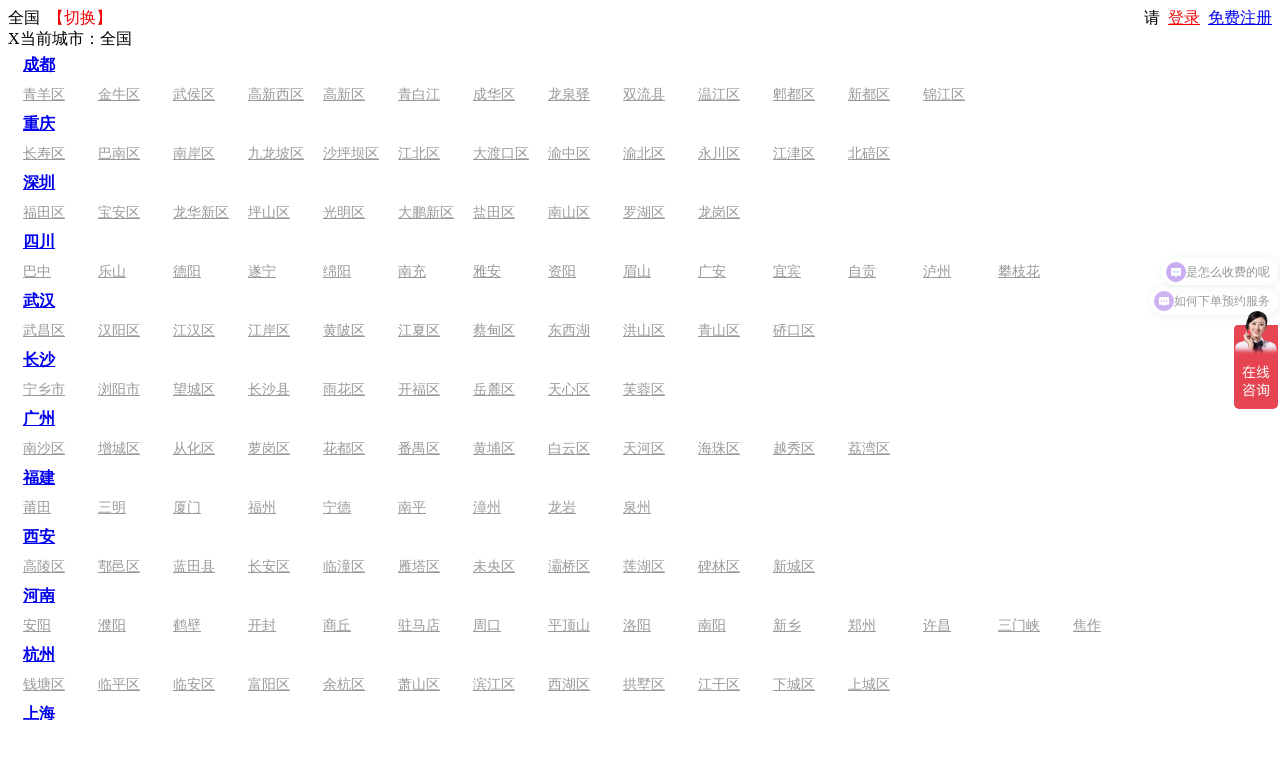

--- FILE ---
content_type: text/html; charset=utf-8
request_url: http://www.91exiu.com/wendas_show-101379.html
body_size: 28242
content:

<!DOCTYPE html PUBLIC "-//W3C//DTD XHTML 1.0 Transitional//EN" "http://www.w3.org/TR/xhtml1/DTD/xhtml1-transitional.dtd">
<html xmlns="http://www.w3.org/1999/xhtml">
<head>
<meta http-equiv="Content-Type" content="text/html; charset=utf-8" />
<title>南京玄关装修有哪几种类型_旧房翻新装修公司 - 久益一修官网</title>
<meta name="Keywords" content="南京玄关装修有哪几种类型" />
<meta name="Description" content="欢迎查看南京玄关装修有哪几种类型，您可以在线咨询南京玄关装修有哪几种类型，装修师傅上门报价；电话咨询南京玄关装修有哪几种类型，装修公司签约施工；熟悉南京玄关装修有哪几种类型，维修装修工艺流程；熟知南京玄关装修有哪几种类型，维修装修现场施工图片；久益一修是一家全国连锁模式，实体保障，专业的房屋维修装修公司。" />
<link rel="shortcut icon" href="favicon.ico" />
<script src="themes/default/xinjs/jquery-1.8.1.min.js"></script>
<script type="text/javascript">
    // borwserRedirect
    (function browserRedirect(){
      var sUserAgent = navigator.userAgent.toLowerCase();
      var bIsIpad = sUserAgent.match(/ipad/i) == 'ipad';
      var bIsIphone = sUserAgent.match(/iphone os/i) == 'iphone os';
      var bIsMidp = sUserAgent.match(/midp/i) == 'midp';
      var bIsUc7 = sUserAgent.match(/rv:1.2.3.4/i) == 'rv:1.2.3.4';
      var bIsUc = sUserAgent.match(/ucweb/i) == 'web';
      var bIsCE = sUserAgent.match(/windows ce/i) == 'windows ce';
      var bIsWM = sUserAgent.match(/windows mobile/i) == 'windows mobile';
      var bIsAndroid = sUserAgent.match(/android/i) == 'android';
      if(bIsIpad || bIsIphone || bIsMidp || bIsUc7 || bIsUc || bIsCE || bIsWM || bIsAndroid ){
        window.location.href = 'http://m.91exiu.com/wenda_show-101379.html';
      }
    })();
 </script>
<link type="text/css" href="themes/default/xincss/wenda_xq.css" rel="stylesheet"/>
<script type="text/javascript">window.pageConfig = {compatible: true}; </script>
<meta name="viewport" content="width=device-width,minimum-scale=1.0,maximum-scale=1.0,user-scalable=no"/>
<meta http-equiv="Cache-Control" content="no-siteapp" />
<meta http-equiv="Cache-Control" content="no-transform" />
<meta http-equiv="X-UA-Compatible" content="chrome=1" />
<meta name="format-detection" content="telephone=no">
<meta name="applicable-device" content="pc,mobile">
<meta name="MobileOptimized" content="width"/>
<meta name="HandheldFriendly" content="true"/></head>
<body>
<script language="javascript"> 
<!--
/*屏蔽所有的js错误*/
function killerrors() { 
return true; 
} 
window.onerror = killerrors; 
//-->
</script>
<script type="text/javascript" src="themes/default/images/misc/lib/js/2012/base-2011.js"></script>
<link type="text/css" href="themes/default/xincss/index.css" rel="stylesheet"/>
<div style="display:none;">
</div>
<script language="javascript"> 
<!--
/*屏蔽所有的js错误*/
function killerrors() { 
return true; 
} 
window.onerror = killerrors; 
//-->
</script>
<link rel="stylesheet" type="text/css" href="themes/default/images/misc/lib/skin/2012/base.css" media="all" />
<link rel="stylesheet" type="text/css" href="themes/default/xincss/headers.css"  />
<link type="text/css" href="themes/default/xincss/index.css" rel="stylesheet"/>
<script type="text/javascript">
var process_request = "正在处理您的请求...";
</script>
<link type="text/css" href="themes/default/yixiucss/style.css" rel="stylesheet"/>
<link type="text/css" href="themes/default/xincss/index2018.css" rel="stylesheet"/>
 <script type="text/javascript">
function setContentTab(name, curr, n) {
    for (i = 1; i <= n; i++) {
        var menu = document.getElementById(name + i);
        var cont = document.getElementById("con_" + name + "_" + i);
        menu.className = i == curr ? "up" : "";
        if (i == curr) {
            cont.style.display = "block";
        } else {
            cont.style.display = "none";
        }
    }
}
</script>
<div  class="i_top">
  <script type="text/javascript" src="js/transport1.js"></script><script type="text/javascript" src="js/utils.js"></script><script type="text/javascript" src="js/common.min.js?0705"></script>  <font id="ECS_MEMBERZONE">
  
 <div class="i_top_n"><span id="ctname">全国</span>&nbsp;&nbsp;<span style="color:#F00006" class="ct_nav">【切换】</span><span style="float:right;">请&nbsp;&nbsp;<a href="user.php" style="color:#F00006" target="_blank">登录</a>&nbsp;&nbsp;<a href="user.php?act=register" target="_blank">免费注册</a></span></div>
 
 
 <div class="ct_link">
<div class="ct_show"><span id="closect" class="f_r" title="关闭窗口">X</span><span class="f_l">当前城市：全国</span></div>	
  <style>
  .zx_shang {margin:5px 0px 0px 15px; clear:both;}
  
    .zx_shang a{font-family:"Microsoft YaHei"; font-size:16px; font-weight:bold;}
  
  
		.zx_xias {float:left;}
		.zx_xias a{font-family:"Microsoft YaHei"; font-size:14px; color:#999 !important; width:60px; margin:5px 0px 10px 15px; float:left;}
		
		</style>
 
           
      <div class="zx_shang" >   <a href="http://www.91exiu.com/index123-1">成都</a></div>
                
              
                            
 
           
      <div class="zx_shang" >   <a href="http://www.91exiu.com/index-1"></a></div>
                
              
                     <div class="zx_xias"> <a href="http://www.91exiu.com/index133-2">青羊区</a></div>
                    <div class="zx_xias"> <a href="http://www.91exiu.com/index238-2">金牛区</a></div>
                    <div class="zx_xias"> <a href="http://www.91exiu.com/index124-2">武侯区</a></div>
                    <div class="zx_xias"> <a href="http://www.91exiu.com/index552-2">高新西区</a></div>
                    <div class="zx_xias"> <a href="http://www.91exiu.com/index529-2">高新区</a></div>
                    <div class="zx_xias"> <a href="http://www.91exiu.com/index463-2">青白江</a></div>
                    <div class="zx_xias"> <a href="http://www.91exiu.com/index246-2">成华区</a></div>
                    <div class="zx_xias"> <a href="http://www.91exiu.com/index243-2">龙泉驿</a></div>
                    <div class="zx_xias"> <a href="http://www.91exiu.com/index242-2">双流县</a></div>
                    <div class="zx_xias"> <a href="http://www.91exiu.com/index241-2">温江区</a></div>
                    <div class="zx_xias"> <a href="http://www.91exiu.com/index240-2">郫都区</a></div>
                    <div class="zx_xias"> <a href="http://www.91exiu.com/index239-2">新都区</a></div>
                    <div class="zx_xias"> <a href="http://www.91exiu.com/index126-2">锦江区</a></div>
                           
 
           
      <div class="zx_shang" >   <a href="http://www.91exiu.com/index127-1">重庆</a></div>
                
              
                            
 
           
      <div class="zx_shang" >   <a href="http://www.91exiu.com/index-1"></a></div>
                
              
                     <div class="zx_xias"> <a href="http://www.91exiu.com/index481-2">长寿区</a></div>
                    <div class="zx_xias"> <a href="http://www.91exiu.com/index166-2">巴南区</a></div>
                    <div class="zx_xias"> <a href="http://www.91exiu.com/index164-2">南岸区</a></div>
                    <div class="zx_xias"> <a href="http://www.91exiu.com/index163-2">九龙坡区</a></div>
                    <div class="zx_xias"> <a href="http://www.91exiu.com/index162-2">沙坪坝区</a></div>
                    <div class="zx_xias"> <a href="http://www.91exiu.com/index161-2">江北区</a></div>
                    <div class="zx_xias"> <a href="http://www.91exiu.com/index160-2">大渡口区</a></div>
                    <div class="zx_xias"> <a href="http://www.91exiu.com/index129-2">渝中区</a></div>
                    <div class="zx_xias"> <a href="http://www.91exiu.com/index128-2">渝北区</a></div>
                    <div class="zx_xias"> <a href="http://www.91exiu.com/index735-2">永川区</a></div>
                    <div class="zx_xias"> <a href="http://www.91exiu.com/index734-2">江津区</a></div>
                    <div class="zx_xias"> <a href="http://www.91exiu.com/index165-2">北碚区</a></div>
                           
 
           
      <div class="zx_shang" >   <a href="http://www.91exiu.com/index130-1">深圳</a></div>
                
              
                            
 
           
      <div class="zx_shang" >   <a href="http://www.91exiu.com/index-1"></a></div>
                
              
                     <div class="zx_xias"> <a href="http://www.91exiu.com/index131-2">福田区</a></div>
                    <div class="zx_xias"> <a href="http://www.91exiu.com/index189-2">宝安区</a></div>
                    <div class="zx_xias"> <a href="http://www.91exiu.com/index557-2">龙华新区</a></div>
                    <div class="zx_xias"> <a href="http://www.91exiu.com/index556-2">坪山区</a></div>
                    <div class="zx_xias"> <a href="http://www.91exiu.com/index555-2">光明区</a></div>
                    <div class="zx_xias"> <a href="http://www.91exiu.com/index554-2">大鹏新区</a></div>
                    <div class="zx_xias"> <a href="http://www.91exiu.com/index190-2">盐田区</a></div>
                    <div class="zx_xias"> <a href="http://www.91exiu.com/index188-2">南山区</a></div>
                    <div class="zx_xias"> <a href="http://www.91exiu.com/index187-2">罗湖区</a></div>
                    <div class="zx_xias"> <a href="http://www.91exiu.com/index132-2">龙岗区</a></div>
                           
 
           
      <div class="zx_shang" >   <a href="http://www.91exiu.com/index134-1">四川</a></div>
                
              
                            
 
           
      <div class="zx_shang" >   <a href="http://www.91exiu.com/index-1"></a></div>
                
              
                     <div class="zx_xias"> <a href="http://www.91exiu.com/index732-2">巴中</a></div>
                    <div class="zx_xias"> <a href="http://www.91exiu.com/index656-2">乐山</a></div>
                    <div class="zx_xias"> <a href="http://www.91exiu.com/index655-2">德阳</a></div>
                    <div class="zx_xias"> <a href="http://www.91exiu.com/index654-2">遂宁</a></div>
                    <div class="zx_xias"> <a href="http://www.91exiu.com/index653-2">绵阳</a></div>
                    <div class="zx_xias"> <a href="http://www.91exiu.com/index408-2">南充</a></div>
                    <div class="zx_xias"> <a href="http://www.91exiu.com/index406-2">雅安</a></div>
                    <div class="zx_xias"> <a href="http://www.91exiu.com/index404-2">资阳</a></div>
                    <div class="zx_xias"> <a href="http://www.91exiu.com/index403-2">眉山</a></div>
                    <div class="zx_xias"> <a href="http://www.91exiu.com/index401-2">广安</a></div>
                    <div class="zx_xias"> <a href="http://www.91exiu.com/index400-2">宜宾</a></div>
                    <div class="zx_xias"> <a href="http://www.91exiu.com/index193-2">自贡</a></div>
                    <div class="zx_xias"> <a href="http://www.91exiu.com/index192-2">泸州</a></div>
                    <div class="zx_xias"> <a href="http://www.91exiu.com/index140-2">攀枝花</a></div>
                           
 
           
      <div class="zx_shang" >   <a href="http://www.91exiu.com/index135-1">武汉</a></div>
                
              
                            
 
           
      <div class="zx_shang" >   <a href="http://www.91exiu.com/index-1"></a></div>
                
              
                     <div class="zx_xias"> <a href="http://www.91exiu.com/index289-2">武昌区</a></div>
                    <div class="zx_xias"> <a href="http://www.91exiu.com/index288-2">汉阳区</a></div>
                    <div class="zx_xias"> <a href="http://www.91exiu.com/index286-2">江汉区</a></div>
                    <div class="zx_xias"> <a href="http://www.91exiu.com/index285-2">江岸区</a></div>
                    <div class="zx_xias"> <a href="http://www.91exiu.com/index295-2">黄陂区</a></div>
                    <div class="zx_xias"> <a href="http://www.91exiu.com/index294-2">江夏区</a></div>
                    <div class="zx_xias"> <a href="http://www.91exiu.com/index293-2">蔡甸区</a></div>
                    <div class="zx_xias"> <a href="http://www.91exiu.com/index292-2">东西湖</a></div>
                    <div class="zx_xias"> <a href="http://www.91exiu.com/index291-2">洪山区</a></div>
                    <div class="zx_xias"> <a href="http://www.91exiu.com/index290-2">青山区</a></div>
                    <div class="zx_xias"> <a href="http://www.91exiu.com/index287-2">硚口区</a></div>
                           
 
           
      <div class="zx_shang" >   <a href="http://www.91exiu.com/index136-1">长沙</a></div>
                
              
                            
 
           
      <div class="zx_shang" >   <a href="http://www.91exiu.com/index-1"></a></div>
                
              
                     <div class="zx_xias"> <a href="http://www.91exiu.com/index621-2">宁乡市</a></div>
                    <div class="zx_xias"> <a href="http://www.91exiu.com/index620-2">浏阳市</a></div>
                    <div class="zx_xias"> <a href="http://www.91exiu.com/index237-2">望城区</a></div>
                    <div class="zx_xias"> <a href="http://www.91exiu.com/index236-2">长沙县</a></div>
                    <div class="zx_xias"> <a href="http://www.91exiu.com/index235-2">雨花区</a></div>
                    <div class="zx_xias"> <a href="http://www.91exiu.com/index234-2">开福区</a></div>
                    <div class="zx_xias"> <a href="http://www.91exiu.com/index233-2">岳麓区</a></div>
                    <div class="zx_xias"> <a href="http://www.91exiu.com/index232-2">天心区</a></div>
                    <div class="zx_xias"> <a href="http://www.91exiu.com/index231-2">芙蓉区</a></div>
                           
 
           
      <div class="zx_shang" >   <a href="http://www.91exiu.com/index137-1">广州</a></div>
                
              
                            
 
           
      <div class="zx_shang" >   <a href="http://www.91exiu.com/index-1"></a></div>
                
              
                     <div class="zx_xias"> <a href="http://www.91exiu.com/index633-2">南沙区</a></div>
                    <div class="zx_xias"> <a href="http://www.91exiu.com/index632-2">增城区</a></div>
                    <div class="zx_xias"> <a href="http://www.91exiu.com/index631-2">从化区</a></div>
                    <div class="zx_xias"> <a href="http://www.91exiu.com/index219-2">萝岗区</a></div>
                    <div class="zx_xias"> <a href="http://www.91exiu.com/index218-2">花都区</a></div>
                    <div class="zx_xias"> <a href="http://www.91exiu.com/index217-2">番禺区</a></div>
                    <div class="zx_xias"> <a href="http://www.91exiu.com/index216-2">黄埔区</a></div>
                    <div class="zx_xias"> <a href="http://www.91exiu.com/index215-2">白云区</a></div>
                    <div class="zx_xias"> <a href="http://www.91exiu.com/index214-2">天河区</a></div>
                    <div class="zx_xias"> <a href="http://www.91exiu.com/index213-2">海珠区</a></div>
                    <div class="zx_xias"> <a href="http://www.91exiu.com/index212-2">越秀区</a></div>
                    <div class="zx_xias"> <a href="http://www.91exiu.com/index211-2">荔湾区</a></div>
                           
 
           
      <div class="zx_shang" >   <a href="http://www.91exiu.com/index138-1">福建</a></div>
                
              
                            
 
           
      <div class="zx_shang" >   <a href="http://www.91exiu.com/index-1"></a></div>
                
              
                     <div class="zx_xias"> <a href="http://www.91exiu.com/index731-2">莆田</a></div>
                    <div class="zx_xias"> <a href="http://www.91exiu.com/index355-2">三明</a></div>
                    <div class="zx_xias"> <a href="http://www.91exiu.com/index186-2">厦门</a></div>
                    <div class="zx_xias"> <a href="http://www.91exiu.com/index185-2">福州</a></div>
                    <div class="zx_xias"> <a href="http://www.91exiu.com/index184-2">宁德</a></div>
                    <div class="zx_xias"> <a href="http://www.91exiu.com/index183-2">南平</a></div>
                    <div class="zx_xias"> <a href="http://www.91exiu.com/index182-2">漳州</a></div>
                    <div class="zx_xias"> <a href="http://www.91exiu.com/index181-2">龙岩</a></div>
                    <div class="zx_xias"> <a href="http://www.91exiu.com/index348-2">泉州</a></div>
                           
 
           
      <div class="zx_shang" >   <a href="http://www.91exiu.com/index141-1">西安</a></div>
                
              
                            
 
           
      <div class="zx_shang" >   <a href="http://www.91exiu.com/index-1"></a></div>
                
              
                     <div class="zx_xias"> <a href="http://www.91exiu.com/index624-2">高陵区</a></div>
                    <div class="zx_xias"> <a href="http://www.91exiu.com/index623-2">鄠邑区</a></div>
                    <div class="zx_xias"> <a href="http://www.91exiu.com/index622-2">蓝田县</a></div>
                    <div class="zx_xias"> <a href="http://www.91exiu.com/index254-2">长安区</a></div>
                    <div class="zx_xias"> <a href="http://www.91exiu.com/index253-2">临潼区</a></div>
                    <div class="zx_xias"> <a href="http://www.91exiu.com/index252-2">雁塔区</a></div>
                    <div class="zx_xias"> <a href="http://www.91exiu.com/index251-2">未央区</a></div>
                    <div class="zx_xias"> <a href="http://www.91exiu.com/index250-2">灞桥区</a></div>
                    <div class="zx_xias"> <a href="http://www.91exiu.com/index249-2">莲湖区</a></div>
                    <div class="zx_xias"> <a href="http://www.91exiu.com/index248-2">碑林区</a></div>
                    <div class="zx_xias"> <a href="http://www.91exiu.com/index247-2">新城区</a></div>
                           
 
           
      <div class="zx_shang" >   <a href="http://www.91exiu.com/index142-1">河南</a></div>
                
              
                            
 
           
      <div class="zx_shang" >   <a href="http://www.91exiu.com/index-1"></a></div>
                
              
                     <div class="zx_xias"> <a href="http://www.91exiu.com/index701-2">安阳</a></div>
                    <div class="zx_xias"> <a href="http://www.91exiu.com/index700-2">濮阳</a></div>
                    <div class="zx_xias"> <a href="http://www.91exiu.com/index699-2">鹤壁</a></div>
                    <div class="zx_xias"> <a href="http://www.91exiu.com/index608-2">开封</a></div>
                    <div class="zx_xias"> <a href="http://www.91exiu.com/index571-2">商丘</a></div>
                    <div class="zx_xias"> <a href="http://www.91exiu.com/index564-2">驻马店</a></div>
                    <div class="zx_xias"> <a href="http://www.91exiu.com/index546-2">周口</a></div>
                    <div class="zx_xias"> <a href="http://www.91exiu.com/index523-2">平顶山</a></div>
                    <div class="zx_xias"> <a href="http://www.91exiu.com/index439-2">洛阳</a></div>
                    <div class="zx_xias"> <a href="http://www.91exiu.com/index436-2">南阳</a></div>
                    <div class="zx_xias"> <a href="http://www.91exiu.com/index381-2">新乡</a></div>
                    <div class="zx_xias"> <a href="http://www.91exiu.com/index318-2">郑州</a></div>
                    <div class="zx_xias"> <a href="http://www.91exiu.com/index298-2">许昌</a></div>
                    <div class="zx_xias"> <a href="http://www.91exiu.com/index297-2">三门峡</a></div>
                    <div class="zx_xias"> <a href="http://www.91exiu.com/index296-2">焦作</a></div>
                           
 
           
      <div class="zx_shang" >   <a href="http://www.91exiu.com/index143-1">杭州</a></div>
                
              
                            
 
           
      <div class="zx_shang" >   <a href="http://www.91exiu.com/index-1"></a></div>
                
              
                     <div class="zx_xias"> <a href="http://www.91exiu.com/index744-2">钱塘区</a></div>
                    <div class="zx_xias"> <a href="http://www.91exiu.com/index743-2">临平区</a></div>
                    <div class="zx_xias"> <a href="http://www.91exiu.com/index739-2">临安区</a></div>
                    <div class="zx_xias"> <a href="http://www.91exiu.com/index284-2">富阳区</a></div>
                    <div class="zx_xias"> <a href="http://www.91exiu.com/index283-2">余杭区</a></div>
                    <div class="zx_xias"> <a href="http://www.91exiu.com/index282-2">萧山区</a></div>
                    <div class="zx_xias"> <a href="http://www.91exiu.com/index281-2">滨江区</a></div>
                    <div class="zx_xias"> <a href="http://www.91exiu.com/index280-2">西湖区</a></div>
                    <div class="zx_xias"> <a href="http://www.91exiu.com/index279-2">拱墅区</a></div>
                    <div class="zx_xias"> <a href="http://www.91exiu.com/index278-2">江干区</a></div>
                    <div class="zx_xias"> <a href="http://www.91exiu.com/index277-2">下城区</a></div>
                    <div class="zx_xias"> <a href="http://www.91exiu.com/index276-2">上城区</a></div>
                           
 
           
      <div class="zx_shang" >   <a href="http://www.91exiu.com/index144-1">上海</a></div>
                
              
                            
 
           
      <div class="zx_shang" >   <a href="http://www.91exiu.com/index-1"></a></div>
                
              
                     <div class="zx_xias"> <a href="http://www.91exiu.com/index179-2">浦东新区</a></div>
                    <div class="zx_xias"> <a href="http://www.91exiu.com/index176-2">闵行区</a></div>
                    <div class="zx_xias"> <a href="http://www.91exiu.com/index169-2">徐汇区</a></div>
                    <div class="zx_xias"> <a href="http://www.91exiu.com/index167-2">黄浦区</a></div>
                    <div class="zx_xias"> <a href="http://www.91exiu.com/index612-2">崇明区</a></div>
                    <div class="zx_xias"> <a href="http://www.91exiu.com/index245-2">闸北区</a></div>
                    <div class="zx_xias"> <a href="http://www.91exiu.com/index178-2">嘉定区</a></div>
                    <div class="zx_xias"> <a href="http://www.91exiu.com/index175-2">杨浦区</a></div>
                    <div class="zx_xias"> <a href="http://www.91exiu.com/index174-2">虹口区</a></div>
                    <div class="zx_xias"> <a href="http://www.91exiu.com/index172-2">普陀区</a></div>
                    <div class="zx_xias"> <a href="http://www.91exiu.com/index171-2">静安区</a></div>
                    <div class="zx_xias"> <a href="http://www.91exiu.com/index170-2">长宁区</a></div>
                    <div class="zx_xias"> <a href="http://www.91exiu.com/index168-2">卢湾区</a></div>
                           
 
           
      <div class="zx_shang" >   <a href="http://www.91exiu.com/index145-1">南京</a></div>
                
              
                            
 
           
      <div class="zx_shang" >   <a href="http://www.91exiu.com/index-1"></a></div>
                
              
                     <div class="zx_xias"> <a href="http://www.91exiu.com/index230-2">江宁区</a></div>
                    <div class="zx_xias"> <a href="http://www.91exiu.com/index229-2">雨花台区</a></div>
                    <div class="zx_xias"> <a href="http://www.91exiu.com/index228-2">栖霞区</a></div>
                    <div class="zx_xias"> <a href="http://www.91exiu.com/index227-2">浦口区</a></div>
                    <div class="zx_xias"> <a href="http://www.91exiu.com/index226-2">下关区</a></div>
                    <div class="zx_xias"> <a href="http://www.91exiu.com/index225-2">鼓楼区</a></div>
                    <div class="zx_xias"> <a href="http://www.91exiu.com/index224-2">建邺区</a></div>
                    <div class="zx_xias"> <a href="http://www.91exiu.com/index223-2">秦淮区</a></div>
                    <div class="zx_xias"> <a href="http://www.91exiu.com/index222-2">白下区</a></div>
                    <div class="zx_xias"> <a href="http://www.91exiu.com/index221-2">玄武区</a></div>
                    <div class="zx_xias"> <a href="http://www.91exiu.com/index158-2">六合区</a></div>
                           
 
           
      <div class="zx_shang" >   <a href="http://www.91exiu.com/index146-1">苏州</a></div>
                
              
                            
 
           
      <div class="zx_shang" >   <a href="http://www.91exiu.com/index-1"></a></div>
                
              
                     <div class="zx_xias"> <a href="http://www.91exiu.com/index305-2">常熟市</a></div>
                    <div class="zx_xias"> <a href="http://www.91exiu.com/index159-2">姑苏区</a></div>
                    <div class="zx_xias"> <a href="http://www.91exiu.com/index157-2">昆山市</a></div>
                    <div class="zx_xias"> <a href="http://www.91exiu.com/index156-2">相城区</a></div>
                    <div class="zx_xias"> <a href="http://www.91exiu.com/index155-2">吴中区</a></div>
                    <div class="zx_xias"> <a href="http://www.91exiu.com/index154-2">虎丘区</a></div>
                    <div class="zx_xias"> <a href="http://www.91exiu.com/index153-2">金阊区</a></div>
                    <div class="zx_xias"> <a href="http://www.91exiu.com/index152-2">平江区</a></div>
                    <div class="zx_xias"> <a href="http://www.91exiu.com/index151-2">沧浪区</a></div>
                    <div class="zx_xias"> <a href="http://www.91exiu.com/index681-2">太仓市</a></div>
                    <div class="zx_xias"> <a href="http://www.91exiu.com/index596-2">张家港</a></div>
                           
 
           
      <div class="zx_shang" >   <a href="http://www.91exiu.com/index147-1">内蒙古</a></div>
                
              
                            
 
           
      <div class="zx_shang" >   <a href="http://www.91exiu.com/index-1"></a></div>
                
              
                     <div class="zx_xias"> <a href="http://www.91exiu.com/index304-2">赤峰</a></div>
                    <div class="zx_xias"> <a href="http://www.91exiu.com/index303-2">呼和浩特</a></div>
                    <div class="zx_xias"> <a href="http://www.91exiu.com/index300-2">包头</a></div>
                    <div class="zx_xias"> <a href="http://www.91exiu.com/index299-2">鄂尔多斯</a></div>
                    <div class="zx_xias"> <a href="http://www.91exiu.com/index733-2">呼伦贝尔</a></div>
                           
 
           
      <div class="zx_shang" >   <a href="http://www.91exiu.com/index148-1">北京</a></div>
                
              
                            
 
           
      <div class="zx_shang" >   <a href="http://www.91exiu.com/index-1"></a></div>
                
              
                     <div class="zx_xias"> <a href="http://www.91exiu.com/index738-2">延庆区</a></div>
                    <div class="zx_xias"> <a href="http://www.91exiu.com/index619-2">顺义区</a></div>
                    <div class="zx_xias"> <a href="http://www.91exiu.com/index618-2">大兴区</a></div>
                    <div class="zx_xias"> <a href="http://www.91exiu.com/index204-2">通州区</a></div>
                    <div class="zx_xias"> <a href="http://www.91exiu.com/index203-2">房山区</a></div>
                    <div class="zx_xias"> <a href="http://www.91exiu.com/index202-2">门头沟</a></div>
                    <div class="zx_xias"> <a href="http://www.91exiu.com/index201-2">海淀区</a></div>
                    <div class="zx_xias"> <a href="http://www.91exiu.com/index200-2">石景山</a></div>
                    <div class="zx_xias"> <a href="http://www.91exiu.com/index199-2">丰台区</a></div>
                    <div class="zx_xias"> <a href="http://www.91exiu.com/index198-2">朝阳区</a></div>
                    <div class="zx_xias"> <a href="http://www.91exiu.com/index197-2">宣武区</a></div>
                    <div class="zx_xias"> <a href="http://www.91exiu.com/index196-2">崇文区</a></div>
                    <div class="zx_xias"> <a href="http://www.91exiu.com/index195-2">西城区</a></div>
                    <div class="zx_xias"> <a href="http://www.91exiu.com/index194-2">东城区</a></div>
                           
 
           
      <div class="zx_shang" >   <a href="http://www.91exiu.com/index149-1">天津</a></div>
                
              
                            
 
           
      <div class="zx_shang" >   <a href="http://www.91exiu.com/index-1"></a></div>
                
              
                     <div class="zx_xias"> <a href="http://www.91exiu.com/index265-2">津南区</a></div>
                    <div class="zx_xias"> <a href="http://www.91exiu.com/index264-2">西青区</a></div>
                    <div class="zx_xias"> <a href="http://www.91exiu.com/index263-2">东丽区</a></div>
                    <div class="zx_xias"> <a href="http://www.91exiu.com/index262-2">红桥区</a></div>
                    <div class="zx_xias"> <a href="http://www.91exiu.com/index261-2">河北区</a></div>
                    <div class="zx_xias"> <a href="http://www.91exiu.com/index260-2">南开区</a></div>
                    <div class="zx_xias"> <a href="http://www.91exiu.com/index259-2">河西区</a></div>
                    <div class="zx_xias"> <a href="http://www.91exiu.com/index258-2">河东区</a></div>
                    <div class="zx_xias"> <a href="http://www.91exiu.com/index257-2">和平区</a></div>
                    <div class="zx_xias"> <a href="http://www.91exiu.com/index528-2">宁河区</a></div>
                    <div class="zx_xias"> <a href="http://www.91exiu.com/index525-2">武清区</a></div>
                    <div class="zx_xias"> <a href="http://www.91exiu.com/index524-2">静海区</a></div>
                           
 
           
      <div class="zx_shang" >   <a href="http://www.91exiu.com/index150-1">青海</a></div>
                
              
                            
 
           
      <div class="zx_shang" >   <a href="http://www.91exiu.com/index-1"></a></div>
                
              
                     <div class="zx_xias"> <a href="http://www.91exiu.com/index333-2">海西</a></div>
                    <div class="zx_xias"> <a href="http://www.91exiu.com/index274-2">海南</a></div>
                    <div class="zx_xias"> <a href="http://www.91exiu.com/index273-2">西宁</a></div>
                    <div class="zx_xias"> <a href="http://www.91exiu.com/index272-2">海东</a></div>
                    <div class="zx_xias"> <a href="http://www.91exiu.com/index271-2">海北</a></div>
                    <div class="zx_xias"> <a href="http://www.91exiu.com/index270-2">玉树</a></div>
                    <div class="zx_xias"> <a href="http://www.91exiu.com/index269-2">黄南</a></div>
                    <div class="zx_xias"> <a href="http://www.91exiu.com/index268-2">果洛</a></div>
                           
 
           
      <div class="zx_shang" >   <a href="http://www.91exiu.com/index326-1">安徽</a></div>
                
              
                            
 
           
      <div class="zx_shang" >   <a href="http://www.91exiu.com/index-1"></a></div>
                
              
                     <div class="zx_xias"> <a href="http://www.91exiu.com/index638-2">池州</a></div>
                    <div class="zx_xias"> <a href="http://www.91exiu.com/index635-2">亳州</a></div>
                    <div class="zx_xias"> <a href="http://www.91exiu.com/index746-2">蚌埠</a></div>
                    <div class="zx_xias"> <a href="http://www.91exiu.com/index707-2">六安</a></div>
                    <div class="zx_xias"> <a href="http://www.91exiu.com/index641-2">宿州</a></div>
                    <div class="zx_xias"> <a href="http://www.91exiu.com/index639-2">宣城</a></div>
                    <div class="zx_xias"> <a href="http://www.91exiu.com/index577-2">芜湖</a></div>
                    <div class="zx_xias"> <a href="http://www.91exiu.com/index539-2">安庆</a></div>
                    <div class="zx_xias"> <a href="http://www.91exiu.com/index538-2">阜阳</a></div>
                    <div class="zx_xias"> <a href="http://www.91exiu.com/index536-2">滁州</a></div>
                    <div class="zx_xias"> <a href="http://www.91exiu.com/index332-2">合肥</a></div>
                    <div class="zx_xias"> <a href="http://www.91exiu.com/index331-2">淮北</a></div>
                    <div class="zx_xias"> <a href="http://www.91exiu.com/index330-2">淮南</a></div>
                    <div class="zx_xias"> <a href="http://www.91exiu.com/index327-2">马鞍山</a></div>
                    <div class="zx_xias"> <a href="http://www.91exiu.com/index531-2">黄山</a></div>
                           
 
           
      <div class="zx_shang" >   <a href="http://www.91exiu.com/index317-1">新疆</a></div>
                
              
                            
 
           
      <div class="zx_shang" >   <a href="http://www.91exiu.com/index-1"></a></div>
                
              
                     <div class="zx_xias"> <a href="http://www.91exiu.com/index745-2">和田</a></div>
                    <div class="zx_xias"> <a href="http://www.91exiu.com/index325-2">喀什</a></div>
                    <div class="zx_xias"> <a href="http://www.91exiu.com/index324-2">伊犁</a></div>
                    <div class="zx_xias"> <a href="http://www.91exiu.com/index323-2">乌鲁木齐</a></div>
                    <div class="zx_xias"> <a href="http://www.91exiu.com/index322-2">吐鲁番</a></div>
                    <div class="zx_xias"> <a href="http://www.91exiu.com/index321-2"> 昌吉</a></div>
                    <div class="zx_xias"> <a href="http://www.91exiu.com/index320-2">哈密</a></div>
                    <div class="zx_xias"> <a href="http://www.91exiu.com/index319-2">克拉玛依</a></div>
                           
 
           
      <div class="zx_shang" >   <a href="http://www.91exiu.com/index335-1">贵州</a></div>
                
              
                            
 
           
      <div class="zx_shang" >   <a href="http://www.91exiu.com/index-1"></a></div>
                
              
                     <div class="zx_xias"> <a href="http://www.91exiu.com/index341-2">黔西南</a></div>
                    <div class="zx_xias"> <a href="http://www.91exiu.com/index339-2">铜仁</a></div>
                    <div class="zx_xias"> <a href="http://www.91exiu.com/index337-2">六盘水</a></div>
                    <div class="zx_xias"> <a href="http://www.91exiu.com/index336-2">毕节</a></div>
                    <div class="zx_xias"> <a href="http://www.91exiu.com/index706-2">遵义</a></div>
                    <div class="zx_xias"> <a href="http://www.91exiu.com/index703-2">安顺</a></div>
                    <div class="zx_xias"> <a href="http://www.91exiu.com/index338-2">黔东南</a></div>
                    <div class="zx_xias"> <a href="http://www.91exiu.com/index345-2">贵阳</a></div>
                           
 
           
      <div class="zx_shang" >   <a href="http://www.91exiu.com/index344-1">西藏</a></div>
                
              
                            
 
           
      <div class="zx_shang" >   <a href="http://www.91exiu.com/index-1"></a></div>
                
              
                     <div class="zx_xias"> <a href="http://www.91exiu.com/index391-2">拉萨</a></div>
                    <div class="zx_xias"> <a href="http://www.91exiu.com/index390-2">日喀则</a></div>
                    <div class="zx_xias"> <a href="http://www.91exiu.com/index389-2">林芝</a></div>
                    <div class="zx_xias"> <a href="http://www.91exiu.com/index387-2">昌都</a></div>
                    <div class="zx_xias"> <a href="http://www.91exiu.com/index386-2">那曲</a></div>
                    <div class="zx_xias"> <a href="http://www.91exiu.com/index385-2">山南</a></div>
                           
 
           
      <div class="zx_shang" >   <a href="http://www.91exiu.com/index346-1">宁夏</a></div>
                
              
                            
 
           
      <div class="zx_shang" >   <a href="http://www.91exiu.com/index-1"></a></div>
                
              
                     <div class="zx_xias"> <a href="http://www.91exiu.com/index379-2">银川</a></div>
                    <div class="zx_xias"> <a href="http://www.91exiu.com/index377-2">石嘴山</a></div>
                    <div class="zx_xias"> <a href="http://www.91exiu.com/index376-2">固原</a></div>
                    <div class="zx_xias"> <a href="http://www.91exiu.com/index375-2">中卫</a></div>
                    <div class="zx_xias"> <a href="http://www.91exiu.com/index382-2">吴忠</a></div>
                           
 
           
      <div class="zx_shang" >   <a href="http://www.91exiu.com/index412-1">云南</a></div>
                
              
                            
 
           
      <div class="zx_shang" >   <a href="http://www.91exiu.com/index-1"></a></div>
                
              
                     <div class="zx_xias"> <a href="http://www.91exiu.com/index417-2">曲靖</a></div>
                    <div class="zx_xias"> <a href="http://www.91exiu.com/index419-2">保山</a></div>
                    <div class="zx_xias"> <a href="http://www.91exiu.com/index418-2">玉溪</a></div>
                    <div class="zx_xias"> <a href="http://www.91exiu.com/index420-2">昭通</a></div>
                    <div class="zx_xias"> <a href="http://www.91exiu.com/index705-2">楚雄</a></div>
                    <div class="zx_xias"> <a href="http://www.91exiu.com/index704-2">西双版</a></div>
                    <div class="zx_xias"> <a href="http://www.91exiu.com/index589-2">临沧</a></div>
                    <div class="zx_xias"> <a href="http://www.91exiu.com/index587-2">丽江</a></div>
                    <div class="zx_xias"> <a href="http://www.91exiu.com/index585-2">普洱</a></div>
                    <div class="zx_xias"> <a href="http://www.91exiu.com/index383-2">昆明</a></div>
                           
 
           
      <div class="zx_shang" >   <a href="http://www.91exiu.com/index414-1">江苏</a></div>
                
              
                            
 
           
      <div class="zx_shang" >   <a href="http://www.91exiu.com/index-1"></a></div>
                
              
                     <div class="zx_xias"> <a href="http://www.91exiu.com/index567-2">盐城</a></div>
                    <div class="zx_xias"> <a href="http://www.91exiu.com/index566-2">南通</a></div>
                    <div class="zx_xias"> <a href="http://www.91exiu.com/index563-2">镇江</a></div>
                    <div class="zx_xias"> <a href="http://www.91exiu.com/index562-2">常州</a></div>
                    <div class="zx_xias"> <a href="http://www.91exiu.com/index553-2">连云港</a></div>
                    <div class="zx_xias"> <a href="http://www.91exiu.com/index547-2">扬州</a></div>
                    <div class="zx_xias"> <a href="http://www.91exiu.com/index521-2">金华</a></div>
                    <div class="zx_xias"> <a href="http://www.91exiu.com/index469-2">淮安</a></div>
                    <div class="zx_xias"> <a href="http://www.91exiu.com/index426-2">宿迁</a></div>
                    <div class="zx_xias"> <a href="http://www.91exiu.com/index425-2">泰州</a></div>
                    <div class="zx_xias"> <a href="http://www.91exiu.com/index302-2">无锡</a></div>
                    <div class="zx_xias"> <a href="http://www.91exiu.com/index558-2">徐州</a></div>
                           
 
           
      <div class="zx_shang" >   <a href="http://www.91exiu.com/index415-1">甘肃</a></div>
                
              
                            
 
           
      <div class="zx_shang" >   <a href="http://www.91exiu.com/index-1"></a></div>
                
              
                     <div class="zx_xias"> <a href="http://www.91exiu.com/index451-2">嘉峪关</a></div>
                    <div class="zx_xias"> <a href="http://www.91exiu.com/index450-2">兰州</a></div>
                    <div class="zx_xias"> <a href="http://www.91exiu.com/index449-2">天水</a></div>
                    <div class="zx_xias"> <a href="http://www.91exiu.com/index448-2">武威</a></div>
                    <div class="zx_xias"> <a href="http://www.91exiu.com/index447-2">金昌</a></div>
                    <div class="zx_xias"> <a href="http://www.91exiu.com/index446-2">白银</a></div>
                    <div class="zx_xias"> <a href="http://www.91exiu.com/index354-2">陇南</a></div>
                    <div class="zx_xias"> <a href="http://www.91exiu.com/index353-2">平凉</a></div>
                    <div class="zx_xias"> <a href="http://www.91exiu.com/index352-2">张掖</a></div>
                    <div class="zx_xias"> <a href="http://www.91exiu.com/index351-2">庆阳</a></div>
                    <div class="zx_xias"> <a href="http://www.91exiu.com/index350-2">酒泉</a></div>
                    <div class="zx_xias"> <a href="http://www.91exiu.com/index349-2">定西</a></div>
                           
 
           
      <div class="zx_shang" >   <a href="http://www.91exiu.com/index452-1">吉林</a></div>
                
              
                            
 
           
      <div class="zx_shang" >   <a href="http://www.91exiu.com/index-1"></a></div>
                
              
                     <div class="zx_xias"> <a href="http://www.91exiu.com/index722-2">长春</a></div>
                    <div class="zx_xias"> <a href="http://www.91exiu.com/index721-2">辽源</a></div>
                    <div class="zx_xias"> <a href="http://www.91exiu.com/index720-2">白山</a></div>
                    <div class="zx_xias"> <a href="http://www.91exiu.com/index572-2">延边</a></div>
                    <div class="zx_xias"> <a href="http://www.91exiu.com/index456-2">四平</a></div>
                    <div class="zx_xias"> <a href="http://www.91exiu.com/index455-2">白城</a></div>
                    <div class="zx_xias"> <a href="http://www.91exiu.com/index454-2">通化</a></div>
                    <div class="zx_xias"> <a href="http://www.91exiu.com/index453-2">松原</a></div>
                           
 
           
      <div class="zx_shang" >   <a href="http://www.91exiu.com/index457-1">江西</a></div>
                
              
                            
 
           
      <div class="zx_shang" >   <a href="http://www.91exiu.com/index-1"></a></div>
                
              
                     <div class="zx_xias"> <a href="http://www.91exiu.com/index462-2">九江</a></div>
                    <div class="zx_xias"> <a href="http://www.91exiu.com/index461-2">抚州</a></div>
                    <div class="zx_xias"> <a href="http://www.91exiu.com/index459-2">上饶</a></div>
                    <div class="zx_xias"> <a href="http://www.91exiu.com/index458-2">宜春</a></div>
                    <div class="zx_xias"> <a href="http://www.91exiu.com/index373-2">吉安</a></div>
                    <div class="zx_xias"> <a href="http://www.91exiu.com/index371-2">新余</a></div>
                    <div class="zx_xias"> <a href="http://www.91exiu.com/index370-2">赣州</a></div>
                    <div class="zx_xias"> <a href="http://www.91exiu.com/index369-2">萍乡</a></div>
                    <div class="zx_xias"> <a href="http://www.91exiu.com/index368-2">鹰潭</a></div>
                    <div class="zx_xias"> <a href="http://www.91exiu.com/index367-2">景德镇</a></div>
                    <div class="zx_xias"> <a href="http://www.91exiu.com/index343-2">南昌</a></div>
                           
 
           
      <div class="zx_shang" >   <a href="http://www.91exiu.com/index468-1">山东</a></div>
                
              
                            
 
           
      <div class="zx_shang" >   <a href="http://www.91exiu.com/index-1"></a></div>
                
              
                     <div class="zx_xias"> <a href="http://www.91exiu.com/index666-2">德州</a></div>
                    <div class="zx_xias"> <a href="http://www.91exiu.com/index342-2">济南</a></div>
                    <div class="zx_xias"> <a href="http://www.91exiu.com/index702-2">东营</a></div>
                    <div class="zx_xias"> <a href="http://www.91exiu.com/index680-2">滨州</a></div>
                    <div class="zx_xias"> <a href="http://www.91exiu.com/index662-2">菏泽</a></div>
                    <div class="zx_xias"> <a href="http://www.91exiu.com/index658-2">济宁</a></div>
                    <div class="zx_xias"> <a href="http://www.91exiu.com/index569-2">威海</a></div>
                    <div class="zx_xias"> <a href="http://www.91exiu.com/index568-2">枣庄</a></div>
                    <div class="zx_xias"> <a href="http://www.91exiu.com/index522-2">聊城</a></div>
                    <div class="zx_xias"> <a href="http://www.91exiu.com/index519-2">临沂</a></div>
                    <div class="zx_xias"> <a href="http://www.91exiu.com/index470-2">淄博</a></div>
                    <div class="zx_xias"> <a href="http://www.91exiu.com/index438-2">泰安</a></div>
                    <div class="zx_xias"> <a href="http://www.91exiu.com/index437-2">日照</a></div>
                    <div class="zx_xias"> <a href="http://www.91exiu.com/index275-2">青岛</a></div>
                    <div class="zx_xias"> <a href="http://www.91exiu.com/index560-2">潍坊</a></div>
                           
 
           
      <div class="zx_shang" >   <a href="http://www.91exiu.com/index471-1">黑龙江</a></div>
                
              
                            
 
           
      <div class="zx_shang" >   <a href="http://www.91exiu.com/index-1"></a></div>
                
              
                     <div class="zx_xias"> <a href="http://www.91exiu.com/index713-2">鹤岗</a></div>
                    <div class="zx_xias"> <a href="http://www.91exiu.com/index712-2">齐齐哈尔</a></div>
                    <div class="zx_xias"> <a href="http://www.91exiu.com/index711-2">哈尔滨</a></div>
                    <div class="zx_xias"> <a href="http://www.91exiu.com/index710-2">伊春</a></div>
                    <div class="zx_xias"> <a href="http://www.91exiu.com/index709-2">双鸭山</a></div>
                    <div class="zx_xias"> <a href="http://www.91exiu.com/index694-2">黑河</a></div>
                    <div class="zx_xias"> <a href="http://www.91exiu.com/index686-2">绥化</a></div>
                    <div class="zx_xias"> <a href="http://www.91exiu.com/index476-2">鸡西</a></div>
                    <div class="zx_xias"> <a href="http://www.91exiu.com/index475-2">佳木斯</a></div>
                    <div class="zx_xias"> <a href="http://www.91exiu.com/index474-2">牡丹江</a></div>
                    <div class="zx_xias"> <a href="http://www.91exiu.com/index473-2">大庆</a></div>
                    <div class="zx_xias"> <a href="http://www.91exiu.com/index472-2">七台河</a></div>
                           
 
           
      <div class="zx_shang" >   <a href="http://www.91exiu.com/index479-1">湖南</a></div>
                
              
                            
 
           
      <div class="zx_shang" >   <a href="http://www.91exiu.com/index-1"></a></div>
                
              
                     <div class="zx_xias"> <a href="http://www.91exiu.com/index740-2">娄底</a></div>
                    <div class="zx_xias"> <a href="http://www.91exiu.com/index586-2">郴州</a></div>
                    <div class="zx_xias"> <a href="http://www.91exiu.com/index545-2">怀化</a></div>
                    <div class="zx_xias"> <a href="http://www.91exiu.com/index544-2">永州</a></div>
                    <div class="zx_xias"> <a href="http://www.91exiu.com/index537-2">湘潭</a></div>
                    <div class="zx_xias"> <a href="http://www.91exiu.com/index497-2">衡阳</a></div>
                    <div class="zx_xias"> <a href="http://www.91exiu.com/index496-2">常德</a></div>
                    <div class="zx_xias"> <a href="http://www.91exiu.com/index495-2">益阳</a></div>
                    <div class="zx_xias"> <a href="http://www.91exiu.com/index494-2">岳阳</a></div>
                    <div class="zx_xias"> <a href="http://www.91exiu.com/index493-2">张家界</a></div>
                    <div class="zx_xias"> <a href="http://www.91exiu.com/index492-2">邵阳</a></div>
                    <div class="zx_xias"> <a href="http://www.91exiu.com/index634-2">株洲</a></div>
                           
 
           
      <div class="zx_shang" >   <a href="http://www.91exiu.com/index506-1">湖北</a></div>
                
              
                            
 
           
      <div class="zx_shang" >   <a href="http://www.91exiu.com/index-1"></a></div>
                
              
                     <div class="zx_xias"> <a href="http://www.91exiu.com/index513-2">十堰</a></div>
                    <div class="zx_xias"> <a href="http://www.91exiu.com/index507-2">恩施</a></div>
                    <div class="zx_xias"> <a href="http://www.91exiu.com/index502-2">襄阳</a></div>
                    <div class="zx_xias"> <a href="http://www.91exiu.com/index467-2">荆州</a></div>
                    <div class="zx_xias"> <a href="http://www.91exiu.com/index466-2">荆门</a></div>
                    <div class="zx_xias"> <a href="http://www.91exiu.com/index465-2">孝感</a></div>
                    <div class="zx_xias"> <a href="http://www.91exiu.com/index445-2">随州</a></div>
                    <div class="zx_xias"> <a href="http://www.91exiu.com/index444-2">鄂州</a></div>
                    <div class="zx_xias"> <a href="http://www.91exiu.com/index443-2">咸宁</a></div>
                    <div class="zx_xias"> <a href="http://www.91exiu.com/index464-2">黄冈</a></div>
                    <div class="zx_xias"> <a href="http://www.91exiu.com/index499-2">黄石</a></div>
                           
 
           
      <div class="zx_shang" >   <a href="http://www.91exiu.com/index530-1">辽宁</a></div>
                
              
                            
 
           
      <div class="zx_shang" >   <a href="http://www.91exiu.com/index-1"></a></div>
                
              
                     <div class="zx_xias"> <a href="http://www.91exiu.com/index719-2">丹东</a></div>
                    <div class="zx_xias"> <a href="http://www.91exiu.com/index718-2">大连</a></div>
                    <div class="zx_xias"> <a href="http://www.91exiu.com/index717-2">沈阳</a></div>
                    <div class="zx_xias"> <a href="http://www.91exiu.com/index716-2">营口</a></div>
                    <div class="zx_xias"> <a href="http://www.91exiu.com/index715-2">本溪</a></div>
                    <div class="zx_xias"> <a href="http://www.91exiu.com/index714-2">鞍山</a></div>
                    <div class="zx_xias"> <a href="http://www.91exiu.com/index541-2">盘锦</a></div>
                    <div class="zx_xias"> <a href="http://www.91exiu.com/index535-2">抚顺</a></div>
                    <div class="zx_xias"> <a href="http://www.91exiu.com/index533-2">锦州</a></div>
                    <div class="zx_xias"> <a href="http://www.91exiu.com/index532-2">阜新</a></div>
                    <div class="zx_xias"> <a href="http://www.91exiu.com/index516-2">朝阳</a></div>
                    <div class="zx_xias"> <a href="http://www.91exiu.com/index511-2">铁岭</a></div>
                    <div class="zx_xias"> <a href="http://www.91exiu.com/index430-2">葫芦岛</a></div>
                    <div class="zx_xias"> <a href="http://www.91exiu.com/index411-2">辽阳</a></div>
                           
 
           
      <div class="zx_shang" >   <a href="http://www.91exiu.com/index559-1">广东</a></div>
                
              
                            
 
           
      <div class="zx_shang" >   <a href="http://www.91exiu.com/index-1"></a></div>
                
              
                     <div class="zx_xias"> <a href="http://www.91exiu.com/index583-2">东莞</a></div>
                    <div class="zx_xias"> <a href="http://www.91exiu.com/index725-2">汕头</a></div>
                    <div class="zx_xias"> <a href="http://www.91exiu.com/index724-2">湛江</a></div>
                    <div class="zx_xias"> <a href="http://www.91exiu.com/index723-2">茂名</a></div>
                    <div class="zx_xias"> <a href="http://www.91exiu.com/index578-2">韶关</a></div>
                    <div class="zx_xias"> <a href="http://www.91exiu.com/index576-2">肇庆</a></div>
                    <div class="zx_xias"> <a href="http://www.91exiu.com/index575-2">梅州</a></div>
                    <div class="zx_xias"> <a href="http://www.91exiu.com/index574-2">阳江</a></div>
                    <div class="zx_xias"> <a href="http://www.91exiu.com/index460-2">佛山</a></div>
                    <div class="zx_xias"> <a href="http://www.91exiu.com/index428-2">揭阳</a></div>
                    <div class="zx_xias"> <a href="http://www.91exiu.com/index427-2">潮州</a></div>
                    <div class="zx_xias"> <a href="http://www.91exiu.com/index424-2">清远</a></div>
                    <div class="zx_xias"> <a href="http://www.91exiu.com/index423-2">云浮</a></div>
                    <div class="zx_xias"> <a href="http://www.91exiu.com/index413-2">珠海</a></div>
                    <div class="zx_xias"> <a href="http://www.91exiu.com/index477-2">中山</a></div>
                    <div class="zx_xias"> <a href="http://www.91exiu.com/index478-2">惠州</a></div>
                    <div class="zx_xias"> <a href="http://www.91exiu.com/index643-2">江门</a></div>
                           
 
           
      <div class="zx_shang" >   <a href="http://www.91exiu.com/index597-1">河北</a></div>
                
              
                            
 
           
      <div class="zx_shang" >   <a href="http://www.91exiu.com/index-1"></a></div>
                
              
                     <div class="zx_xias"> <a href="http://www.91exiu.com/index306-2">石家庄</a></div>
                    <div class="zx_xias"> <a href="http://www.91exiu.com/index611-2">张家口</a></div>
                    <div class="zx_xias"> <a href="http://www.91exiu.com/index610-2">邯郸</a></div>
                    <div class="zx_xias"> <a href="http://www.91exiu.com/index609-2">承德</a></div>
                    <div class="zx_xias"> <a href="http://www.91exiu.com/index607-2">邢台</a></div>
                    <div class="zx_xias"> <a href="http://www.91exiu.com/index606-2">保定</a></div>
                    <div class="zx_xias"> <a href="http://www.91exiu.com/index573-2">衡水</a></div>
                    <div class="zx_xias"> <a href="http://www.91exiu.com/index534-2">唐山</a></div>
                    <div class="zx_xias"> <a href="http://www.91exiu.com/index442-2">沧州</a></div>
                    <div class="zx_xias"> <a href="http://www.91exiu.com/index440-2">秦皇岛</a></div>
                    <div class="zx_xias"> <a href="http://www.91exiu.com/index416-2">廊坊</a></div>
                           
 
           
      <div class="zx_shang" >   <a href="http://www.91exiu.com/index625-1">陕西</a></div>
                
              
                            
 
           
      <div class="zx_shang" >   <a href="http://www.91exiu.com/index-1"></a></div>
                
              
                     <div class="zx_xias"> <a href="http://www.91exiu.com/index730-2">铜川</a></div>
                    <div class="zx_xias"> <a href="http://www.91exiu.com/index729-2">延安</a></div>
                    <div class="zx_xias"> <a href="http://www.91exiu.com/index728-2">榆林</a></div>
                    <div class="zx_xias"> <a href="http://www.91exiu.com/index727-2">渭南</a></div>
                    <div class="zx_xias"> <a href="http://www.91exiu.com/index726-2">商洛</a></div>
                    <div class="zx_xias"> <a href="http://www.91exiu.com/index630-2">安康</a></div>
                    <div class="zx_xias"> <a href="http://www.91exiu.com/index629-2">宝鸡</a></div>
                    <div class="zx_xias"> <a href="http://www.91exiu.com/index628-2">汉中</a></div>
                    <div class="zx_xias"> <a href="http://www.91exiu.com/index627-2">咸阳</a></div>
                           
 
           
      <div class="zx_shang" >   <a href="http://www.91exiu.com/index657-1">浙江</a></div>
                
              
                            
 
           
      <div class="zx_shang" >   <a href="http://www.91exiu.com/index-1"></a></div>
                
              
                     <div class="zx_xias"> <a href="http://www.91exiu.com/index340-2">宁波</a></div>
                    <div class="zx_xias"> <a href="http://www.91exiu.com/index668-2">丽水</a></div>
                    <div class="zx_xias"> <a href="http://www.91exiu.com/index663-2">舟山</a></div>
                    <div class="zx_xias"> <a href="http://www.91exiu.com/index659-2">湖州</a></div>
                    <div class="zx_xias"> <a href="http://www.91exiu.com/index581-2">衢州</a></div>
                    <div class="zx_xias"> <a href="http://www.91exiu.com/index565-2">嘉兴</a></div>
                    <div class="zx_xias"> <a href="http://www.91exiu.com/index561-2">绍兴</a></div>
                    <div class="zx_xias"> <a href="http://www.91exiu.com/index515-2">温州</a></div>
                           
 
           
      <div class="zx_shang" >   <a href="http://www.91exiu.com/index664-1">海南</a></div>
                
              
                            
 
           
      <div class="zx_shang" >   <a href="http://www.91exiu.com/index-1"></a></div>
                
              
                     <div class="zx_xias"> <a href="http://www.91exiu.com/index665-2">海口</a></div>
                    <div class="zx_xias"> <a href="http://www.91exiu.com/index667-2">三亚</a></div>
                    <div class="zx_xias"> <a href="http://www.91exiu.com/index670-2">儋州</a></div>
                    <div class="zx_xias"> <a href="http://www.91exiu.com/index669-2">三沙</a></div>
                           
 
           
      <div class="zx_shang" >   <a href="http://www.91exiu.com/index741-1">山西</a></div>
                
              
                            
 
           
      <div class="zx_shang" >   <a href="http://www.91exiu.com/index-1"></a></div>
                
              
                     <div class="zx_xias"> <a href="http://www.91exiu.com/index422-2">吕梁</a></div>
                    <div class="zx_xias"> <a href="http://www.91exiu.com/index378-2">太原</a></div>
                    <div class="zx_xias"> <a href="http://www.91exiu.com/index595-2">运城</a></div>
                    <div class="zx_xias"> <a href="http://www.91exiu.com/index592-2">临汾</a></div>
                    <div class="zx_xias"> <a href="http://www.91exiu.com/index584-2">忻州</a></div>
                    <div class="zx_xias"> <a href="http://www.91exiu.com/index551-2">晋中</a></div>
                    <div class="zx_xias"> <a href="http://www.91exiu.com/index550-2">阳泉</a></div>
                    <div class="zx_xias"> <a href="http://www.91exiu.com/index549-2">长治</a></div>
                    <div class="zx_xias"> <a href="http://www.91exiu.com/index548-2">大同</a></div>
                    <div class="zx_xias"> <a href="http://www.91exiu.com/index542-2">朔州</a></div>
                    <div class="zx_xias"> <a href="http://www.91exiu.com/index570-2">晋城</a></div>
                           
 
           
      <div class="zx_shang" >   <a href="http://www.91exiu.com/index742-1">广西</a></div>
                
              
                            
 
           
      <div class="zx_shang" >   <a href="http://www.91exiu.com/index-1"></a></div>
                
              
                     <div class="zx_xias"> <a href="http://www.91exiu.com/index347-2">南宁</a></div>
                    <div class="zx_xias"> <a href="http://www.91exiu.com/index543-2">玉林</a></div>
                    <div class="zx_xias"> <a href="http://www.91exiu.com/index518-2">柳州</a></div>
                    <div class="zx_xias"> <a href="http://www.91exiu.com/index435-2">南宁</a></div>
                    <div class="zx_xias"> <a href="http://www.91exiu.com/index434-2">河池</a></div>
                    <div class="zx_xias"> <a href="http://www.91exiu.com/index433-2">梧州</a></div>
                    <div class="zx_xias"> <a href="http://www.91exiu.com/index432-2">桂林</a></div>
                    <div class="zx_xias"> <a href="http://www.91exiu.com/index431-2">钦州</a></div>
                    <div class="zx_xias"> <a href="http://www.91exiu.com/index429-2">北海</a></div>
                    <div class="zx_xias"> <a href="http://www.91exiu.com/index540-2">百色</a></div>
                           
       
        
        
      
         
     
        
       
        
        
</div>
<script type="text/javascript">
$(document).ready(function(){
$(function () {
$('.ct_nav').click(function(){
$(".ct_link").attr('class','ct_link ct_hovers');
});
$('#closect').click(function(){
$(".ct_link").attr('class','ct_link');
});
$('.ct_links').click(function(){
var mmmm = $(this).html();
setCookie("chengshi",mmmm,1800); 
 
});
});
});
  </script>
 
<div class="beijing">
<div class="i_logo">
  <div>
  
                     <img src="data/afficheimg/1596781474854956254.jpg"  alt="一修房屋快修,益修快装,装修设计,装修效果图,装修风格,厨房装修,装修公司,装修费用,别墅装修,房子装修,旧房装修,简单装修,小户型装修,房屋装修,卫生间装修,新房装修,家庭装修报价,旧房翻新装修,装修公司哪家好,二手房装修,装修网站,室内装修设计公司"  height="136" style="float:left;" />
          
  
  
  
  </div>
</div></div>
<div  class="i_daohang">
  <div class="i_daohang_n"> <li style="background-color:#666; "><a href="http://www.91exiu.com/" style="font-weight:bold;"   >首页
    
    </a> </li><li>
    <a href="category-694-b0.html" >服务项目</a><ul class="i_daohang_l" style="z-index:1000000;">
    
        
      <li> <A href="category-772-b0.html" target=_blank >全屋套餐/设计</A></li>
     <li> <A href="category-768-b0.html" target=_blank >整体翻新/施工</A></li>
     <li> <A href="category-767-b0.html" target=_blank >局部改造/装修</A></li>
     <li> <A href="category-709-b0.html" target=_blank >墙面/地面翻新</A></li>
     <li> <A href="category-708-b0.html" target=_blank >防水补漏/维修</A></li>
     <li> <A href="category-710-b0.html" target=_blank >水电/卫浴维修</A></li>
     <li> <A href="category-774-b0.html" target=_blank >门窗维修/安装</A></li>
     <li> <A href="category-775-b0.html" target=_blank >家具维修/安装</A></li>
     <li> <A href="category-773-b0.html" target=_blank >企业装修/维修</A></li>
     <li> <A href="category-770-b0.html" target=_blank >建筑工程维修</A></li>
       
    </ul></li><li><a href="http://www.91exiu.com/zxsj">装修设计</a></li><!--<li><a href="expr.html">装修套餐</a></li>--><li><a href="http://www.91exiu.com/category-768-b0.html">旧房改造</a></li>
    
                <li > <a href="http://www.91exiu.com/category-767-b0.html" 
        
         
            target="_blank" 
             
            >局部翻新</a> </li>
                    <li > <a href="http://www.91exiu.com/category-694-b0.html" 
        
         
            target="_blank" 
             
            >维修安装</a> </li>
                    <li > <a href="http://www.91exiu.com/category-773-b0.html" 
        
         
            target="_blank" 
             
            >企业服务</a> </li>
                    <li > <a href="http://www.91exiu.com/anli.html" 
        
         
            target="_blank" 
             
            >施工案例</a> </li>
              
    </div>
</div>
<div style="height:11px; width:100%;"></div>
<script type="text/javascript">
//<![CDATA[
window.onload = function()
{
  fixpng();
}
function checkSearchForm()
{
    if(document.getElementById('keyword').value)
    {
        return true;
    }
    else
    {
		    alert("请输入关键词！");
        return false;
    }
}
function myValue1()
{
	document.getElementById('keyword').value = "请输入商品名称或编号...";
}
function myValue2()
{
	document.getElementById('keyword').value = "";
}
//document.oncontextmenu=function(e){return false;} 
var myul = document.getElementById('my_main_nav');
var myli = myul.getElementsByTagName('li');
for(var i = 0;i<myli.length;i++){
	
	if(myli[i].className !='cp'){
		myli[i].onmouseover = function(){this.className = 'nav_hover';}
		myli[i].onmouseout  = function(){this.className ='';}
	}
}
//]]>
</script>
<!--<div class="blank10"></div>-->
<script>
/* *
 * 清除购物车购买商品数量
 */
function delet(rec_id)
{
	var formBuy      = document.forms['formCart'];
	var domname='goods_number_'+rec_id;
	var attr = getSelectedAttributes(document.forms['formCart']);
	var qty = parseInt(document.getElementById(domname).innerHTML)==0;
	Ajax.call('flow.php', 'step=price&rec_id=' + rec_id + '&number=' + qty, changecartPriceResponse, 'GET', 'JSON');
}			
/* *
 * 增加购物车购买商品数量
 */
function addcartnum(rec_id)
{
  var attr = getSelectedAttributes(document.forms['formCart']);
  var domname='goods_number_'+rec_id;
  var qty = parseInt(document.getElementById(domname).innerHTML)+1;
  Ajax.call('flow.php', 'step=price&rec_id=' + rec_id + '&number=' + qty, changecartPriceResponse, 'GET', 'JSON');
}
/* *
 * 减少购买商品数量
 */
function lesscartnum(rec_id)
{
    var formBuy      = document.forms['formCart'];
	var domname='goods_number_'+rec_id;
	var attr = getSelectedAttributes(document.forms['formCart']);
	var qty = parseInt(document.getElementById(domname).innerHTML)-1;
	Ajax.call('flow.php', 'step=price&rec_id=' + rec_id + '&number=' + qty, changecartPriceResponse, 'GET', 'JSON');
}
/**
 * 接收返回的信息
 */
function changecartPriceResponse(res)
{
  if (res.err_msg.length > 0 )
  {
    alert(res.err_msg);
  }
  else
  {
	var domnum='goods_number_'+res.rec_id;
	if(res.qty <= 0){
    	document.getElementById('CART_INFO').innerHTML = res.content1;
	}else{
    	document.getElementById(domnum).innerHTML = res.qty;
	}
    document.getElementById('ECS_CARTINFO').innerHTML = res.result;
  }
}
function changallser(allser)
{
	document.getElementById(allser).className='item fore';
}
</script>
<div class="pp_weizhi">当前位置&nbsp;>&nbsp;<a href="/">首页</a>&nbsp;>&nbsp;<a href="wendas.html">服务问答语</a>&nbsp;>&nbsp;南京玄关装修有哪几种类型</div>
<div class="pp_js">
<div class="pp_js_shang">
欢迎查看南京玄关装修有哪几种类型，您可以在线咨询南京玄关装修有哪几种类型，装修师傅上门报价；电话咨询南京玄关装修有哪几种类型，装修公司签约施工；熟悉南京玄关装修有哪几种类型，维修装修工艺流程；熟知南京玄关装修有哪几种类型，维修装修现场施工图片；久益一修是一家全国连锁模式，实体保障，专业的房屋维修装修公司。</div>
<div class="pp_js_xia"><dd class="dd1">预约电话：<strong style="color:#E10000; font-size:30px;">400-9922-191</strong><dd><a href="flow.php?step=checkout" target="_blank"><img src="/themes/default/yixiuimages/yuyues.jpg" /></a>&nbsp;&nbsp;&nbsp;&nbsp;<font style="font-family:'微软雅黑'; font-weight:500; font-size:20px;">预约次数：1586</font></dd><!--$brand.brand_desc|nl2br--></div>
 </div>
<div class="pp_neirong">
  
  
  <div class="pp_neirong_zuo">
  
   <div class="pp_chanpin"><span>上门服务 | 南京玄关装修有哪几种类型<em><a href="http://www.91exiu.com/category.php?id=694" target="_blank">MORE>></a></em></span>
   
   
   <div class="">
<ul >
   <li><a href="goods-1428.html" target="_blank"><img src="images/202302/thumb_img/1428_thumb_G_1677211646009.jpg" width="275" height="275"></a><p><a href="goods-1428.html" target="_blank">采光屋面装修</a></p><p>预约：<font class="c_yanse">1144</font>&nbsp;次  &nbsp;&nbsp; 人气：2861</p></li>
    <li><a href="goods-1426.html" target="_blank"><img src="images/202302/thumb_img/1426_thumb_G_1676346038377.jpg" width="275" height="275"></a><p><a href="goods-1426.html" target="_blank">医院装修维修</a></p><p>预约：<font class="c_yanse">1342</font>&nbsp;次  &nbsp;&nbsp; 人气：3355</p></li>
    <li><a href="goods-1416.html" target="_blank"><img src="images/202212/thumb_img/1416_thumb_G_1671435693680.jpg" width="275" height="275"></a><p><a href="goods-1416.html" target="_blank">精装房改造/装修</a></p><p>预约：<font class="c_yanse">1672</font>&nbsp;次  &nbsp;&nbsp; 人气：4181</p></li>
    <li><a href="goods-1406.html" target="_blank"><img src="images/202302/thumb_img/1406_thumb_G_1676345518681.jpg" width="275" height="275"></a><p><a href="goods-1406.html" target="_blank">商铺装修维修</a></p><p>预约：<font class="c_yanse">3409</font>&nbsp;次  &nbsp;&nbsp; 人气：8523</p></li>
    <li><a href="goods-1399.html" target="_blank"><img src="images/202011/thumb_img/1399_thumb_G_1606439804861.jpg" width="275" height="275"></a><p><a href="goods-1399.html" target="_blank">全屋装修（舒适）套餐</a></p><p>预约：<font class="c_yanse">3356</font>&nbsp;次  &nbsp;&nbsp; 人气：8390</p></li>
    <li><a href="goods-1398.html" target="_blank"><img src="images/202011/thumb_img/1398_thumb_G_1606439783106.jpg" width="275" height="275"></a><p><a href="goods-1398.html" target="_blank">全屋装修（全包）套餐</a></p><p>预约：<font class="c_yanse">2686</font>&nbsp;次  &nbsp;&nbsp; 人气：6715</p></li>
    <li><a href="goods-1397.html" target="_blank"><img src="images/202008/thumb_img/1397_thumb_G_1597396096134.jpg" width="275" height="275"></a><p><a href="goods-1397.html" target="_blank">卧室翻新/装修/改造</a></p><p>预约：<font class="c_yanse">4343</font>&nbsp;次  &nbsp;&nbsp; 人气：10857</p></li>
    <li><a href="goods-1396.html" target="_blank"><img src="images/202008/thumb_img/1396_thumb_G_1597396139333.jpg" width="275" height="275"></a><p><a href="goods-1396.html" target="_blank">客厅翻新/装修/改造</a></p><p>预约：<font class="c_yanse">3831</font>&nbsp;次  &nbsp;&nbsp; 人气：9578</p></li>
 </ul>
</div>
   
   
   </div>
   
   
   
   
     
  <div class="d_libiao">
  <div class="d_libiao_bt family">最新预约 | 南京玄关装修有哪几种类型<em><a href="http://www.91exiu.com/dingdan.html" target="_blank">MORE>></a></em></div>
  <table class="d_lb">
  <th style="width:10%;">客户</th><th style="width:40%;">服务详情</th><th style="width:20%;">地址</th><th style="width:20%;">预约时间</th><th style="width:10%;">状态</th>
  
    
  
  
  </table>
  
  
  
  
  
  
   
  
 
  </div>
  
   
   
  
  <div class="pp_zx"><span class="pan">施工案例 | 南京玄关装修有哪几种类型<em><a href="http://www.91exiu.com/anli.php" target="_blank">MORE>></a></em></span>
    <ul>
  
    
           <li><a href="anli_show-10624.html" target="_blank"><img src="data/article/1731471642607809038.jpg" width="275" height="210"></a><p><a href="anli_show-10624.html" target="_blank">重庆旧房翻新装修|重庆南岸区渝中区-大岭山宏声新座门面商铺</a></p></li>
    
           <li><a href="anli_show-10612.html" target="_blank"><img src="data/article/1712890390774419164.jpg" width="275" height="210"></a><p><a href="anli_show-10612.html" target="_blank">重庆旧房整体翻新案例 | 重庆渝北区-弘景大道61号</a></p></li>
    
           <li><a href="anli_show-10590.html" target="_blank"><img src="data/article/1699257263672884326.jpg" width="275" height="210"></a><p><a href="anli_show-10590.html" target="_blank">重庆墙面翻新案例 |  重庆南岸区渝中区南坪街道骑龙山庄</a></p></li>
    
           <li><a href="anli_show-10586.html" target="_blank"><img src="data/article/1698735159398950449.jpg" width="275" height="210"></a><p><a href="anli_show-10586.html" target="_blank">重庆旧房装修拆除案例 |  重庆南岸区长生桥镇</a></p></li>
    
           <li><a href="anli_show-10578.html" target="_blank"><img src="data/article/1696990287471417563.jpg" width="275" height="210"></a><p><a href="anli_show-10578.html" target="_blank">商场大厅天花板漏水处理 | 重庆南岸区希尔顿欢朋酒店</a></p></li>
    
           <li><a href="anli_show-10574.html" target="_blank"><img src="data/article/1690171581503942481.jpg" width="275" height="210"></a><p><a href="anli_show-10574.html" target="_blank">楼顶防水补漏维修案例 | 重庆南岸区渝蒲大厦</a></p></li>
    
           <li><a href="anli_show-10568.html" target="_blank"><img src="data/article/1688983228375444379.jpg" width="275" height="210"></a><p><a href="anli_show-10568.html" target="_blank">办公楼公共厕所翻新 | 重庆市渝北区华宇北城雅郡</a></p></li>
    
           <li><a href="anli_show-10500.html" target="_blank"><img src="data/article/1679281798252705298.jpg" width="275" height="210"></a><p><a href="anli_show-10500.html" target="_blank">客厅瓷砖空鼓翘边翻新 | 重庆市南岸区碧桂园千屿</a></p></li>
    
        
       
    </ul>
    
    
   
  </div>
  
  
  
  
  
  <div class="pp_zx"><span class="pan">工艺流程 | 南京玄关装修有哪几种类型 <em><a href="http://www.91exiu.com/article_cat-109.html" target="_blank">MORE>></a></em></span>
    <ul>
  
    
           <li><a href="article-78424.html" target="_blank"><img src="data/article/1769587320121181214.jpg" width="275" height="210"></a><p><a href="article-78424.html" target="_blank">厨房飘窗改造案例：小空间大利用，收纳与休闲两不误</a></p></li>
    
           <li><a href="article-78423.html" target="_blank"><img src="data/article/1769587260266176034.jpg" width="275" height="210"></a><p><a href="article-78423.html" target="_blank">卫生间地面翻新：瓷砖+防水的黄金组合，耐用又美观</a></p></li>
    
           <li><a href="article-78422.html" target="_blank"><img src="data/article/1769587204390061524.jpg" width="275" height="210"></a><p><a href="article-78422.html" target="_blank">阳台防水补漏指南：3步解决渗漏，雨季不再愁！</a></p></li>
    
           <li><a href="article-78421.html" target="_blank"><img src="data/article/1769587152916946359.jpg" width="275" height="210"></a><p><a href="article-78421.html" target="_blank">卧室水电改造必看！安全与实用并存的5个技巧</a></p></li>
    
           <li><a href="article-78420.html" target="_blank"><img src="data/article/1769587100089144778.jpg" width="275" height="210"></a><p><a href="article-78420.html" target="_blank">客厅瓷砖翻新全攻略：低成本焕新，让家颜值飙升！</a></p></li>
    
           <li><a href="article-78419.html" target="_blank"><img src="data/article/1768877658186632975.jpg" width="275" height="210"></a><p><a href="article-78419.html" target="_blank">卧室水电线路老化怎么办？旧房翻新必知的3步检修流程</a></p></li>
    
           <li><a href="article-78418.html" target="_blank"><img src="data/article/1768877597385732207.jpg" width="275" height="210"></a><p><a href="article-78418.html" target="_blank">旧房卧室墙面发霉补漏技巧：防水涂料选对，告别潮湿烦恼！</a></p></li>
    
           <li><a href="article-78417.html" target="_blank"><img src="data/article/1768877549331643733.jpg" width="275" height="210"></a><p><a href="article-78417.html" target="_blank">卧室飘窗改造指南：旧房翻新如何利用空间提升收纳与采光？</a></p></li>
    
        
       
    </ul>
    
    
   
  </div>
  
  
  
  
  
   
  <div class="d_libiao">
  <div class="d_libiao_bt family" style="margin-bottom:10px;">最新问答 | 南京玄关装修有哪几种类型<em><a href="http://www.91exiu.com/wendas.html" target="_blank">MORE>></a></em></div>
  
  
  
   
  
<style >
.y_dakuang {width:1195px; height:650px;border:1px solid #dddddd; margin:10px auto; overflow:hidden; margin-top:0px;}
.g_yousi {height:40px; background-color:#f5f5f5;  padding:7px 0px 0px 20px; font-size:14px; font-weight:bold; font-family:'微软雅黑';}
	.youshi {width:1198px; height:auto; position:relative;}
	.youshi ul li{float:left; width:99.4px; height:40px; line-height:40px; text-align:center;  border:1px solid #dddddd; border-top:0px; border-left:0px; background-color:#f7f7f7; font-family:'微软雅黑'; font-size:14px;}
	.youshi ul li:hover {cursor:pointer; background:#CCC;}
	.youshi dd {float:left; width:220px; height:25px; margin:7px 9.4px; text-align:center;}
	.youshi dd a{font-family:'微软雅黑'; font-size:14px;}
	.biaoqian_xin {position:absolute;display:none;left:0px; top:50px;}
	
	</style>
      <script type="text/javascript" src="themes/default/xinjs/jquery.min.js" ></script>
   <script type="text/javascript">
$(document).ready(function(){
  $(".youshi ul li").mouseover(function(){
	 $('.youshi ul li div').hide();								
  $(this).find('div').show();
  
    });
 
  
 
  
});
</script>
<div class="y_dakuang">
    <div class="youshi">
      <ul>
        <li >整体翻新<div style="position:absolute;left:0px; display:block; top:50px; ">
                      
  <dd><a href="wendas_show-101441.html" target="_blank">房屋装修预算明细表格</a></dd>
  
                      
  <dd><a href="wendas_show-101437.html" target="_blank">不用搬家老房子翻新装修流程</a></dd>
  
                      
  <dd><a href="wendas_show-101436.html" target="_blank">装修翻新旧房价格一览表</a></dd>
  
                      
  <dd><a href="wendas_show-101433.html" target="_blank">装修公司加盟哪个品牌好</a></dd>
  
                      
  <dd><a href="wendas_show-101431.html" target="_blank">开装修公司需要什么条件</a></dd>
  
                      
  <dd><a href="wendas_show-101429.html" target="_blank">可以加盟的装修公司</a></dd>
  
                      
  <dd><a href="wendas_show-101428.html" target="_blank">水电房屋装修加盟品牌</a></dd>
  
                      
  <dd><a href="wendas_show-101427.html" target="_blank">加盟装修公司哪家不要加盟费</a></dd>
  
                      
  <dd><a href="wendas_show-101426.html" target="_blank">全国装修公司加盟品牌</a></dd>
  
                      
  <dd><a href="wendas_show-101425.html" target="_blank">工程装饰装修公司加盟</a></dd>
  
                      
  <dd><a href="wendas_show-101424.html" target="_blank">装修公司加盟免费</a></dd>
  
                      
  <dd><a href="wendas_show-101422.html" target="_blank">品牌连锁装修公司加盟</a></dd>
  
                      
  <dd><a href="wendas_show-101421.html" target="_blank">装修公司加盟品牌排行榜</a></dd>
  
                      
  <dd><a href="wendas_show-101420.html" target="_blank">装饰装修公司加盟品牌</a></dd>
  
                      
  <dd><a href="wendas_show-101419.html" target="_blank">装修公司加盟连锁火爆招商中</a></dd>
  
                      
  <dd><a href="wendas_show-101372.html" target="_blank">南京96㎡老房改造厨房的标准</a></dd>
  
                      
  <dd><a href="wendas_show-101371.html" target="_blank">南京60㎡二手房家装改造方案</a></dd>
  
                      
  <dd><a href="wendas_show-101370.html" target="_blank">南京旧楼改造卫生间的注意事项</a></dd>
  
                      
  <dd><a href="wendas_show-101369.html" target="_blank">南京搬家后出租房怎么装修改造</a></dd>
  
                      
  <dd><a href="wendas_show-101368.html" target="_blank">南京96㎡老破房屋改造报价</a></dd>
  
                      
  <dd><a href="wendas_show-101367.html" target="_blank">南京毛坯房简装大概多少钱一平米</a></dd>
  
                      
  <dd><a href="wendas_show-101366.html" target="_blank">南京三十年老房子重新装修改造</a></dd>
  
                      
  <dd><a href="wendas_show-101365.html" target="_blank">南京300平方别墅改造大约多少钱</a></dd>
  
                      
  <dd><a href="wendas_show-101364.html" target="_blank">南京宾馆装修报价单明细表</a></dd>
  
                      
  <dd><a href="wendas_show-101363.html" target="_blank">南京一室一厅跃层装修方案</a></dd>
  
                      
  <dd><a href="wendas_show-101362.html" target="_blank">南京装修一家饭店得多少钱</a></dd>
  
                      
  <dd><a href="wendas_show-101361.html" target="_blank">南京酒吧装修改造收费标准</a></dd>
  
                      
  <dd><a href="wendas_show-101360.html" target="_blank">南京阁楼装修小公寓多少钱</a></dd>
  
                      
  <dd><a href="wendas_show-101359.html" target="_blank">南京普通住宅装修步骤流程及价格</a></dd>
  
                      
  <dd><a href="wendas_show-101358.html" target="_blank">南京房屋装修正规公司有哪些</a></dd>
  
                      
  <dd><a href="wendas_show-101357.html" target="_blank">南京房子装修贴壁纸可以吗</a></dd>
  
                      
  <dd><a href="wendas_show-101356.html" target="_blank">南京室内装修110平方大概多少钱</a></dd>
  
                      
  <dd><a href="wendas_show-101355.html" target="_blank">南京装修别墅三层楼梯要花多少钱</a></dd>
  
                      
  <dd><a href="wendas_show-101354.html" target="_blank">南京家庭装修文明施工规定</a></dd>
  
                      
  <dd><a href="wendas_show-101353.html" target="_blank">南京旧房装修拆除费用多少钱一平</a></dd>
  
                      
  <dd><a href="wendas_show-101352.html" target="_blank">南京简单省钱的别墅翻新方式</a></dd>
  
                      
  <dd><a href="wendas_show-101351.html" target="_blank">南京房屋翻新装修要怎么弄</a></dd>
  
                      
  <dd><a href="wendas_show-101350.html" target="_blank">南京旧房翻新装修哪家公司好</a></dd>
  
                      
  <dd><a href="wendas_show-101349.html" target="_blank">南京旧房翻新多少钱一平方</a></dd>
  
                      
  <dd><a href="wendas_show-101303.html" target="_blank">重庆96㎡老房改造厨房的标准</a></dd>
  
                      
  <dd><a href="wendas_show-101302.html" target="_blank">重庆60㎡二手房家装改造方案</a></dd>
  
                      
  <dd><a href="wendas_show-101301.html" target="_blank">重庆旧楼改造卫生间的注意事项</a></dd>
  
                      
  <dd><a href="wendas_show-101300.html" target="_blank">重庆搬家后出租房怎么装修改造</a></dd>
  
                      
  <dd><a href="wendas_show-101299.html" target="_blank">重庆96㎡老破房屋改造报价</a></dd>
  
                      
  <dd><a href="wendas_show-101298.html" target="_blank">重庆毛坯房简装大概多少钱一平米</a></dd>
  
                      
  <dd><a href="wendas_show-101297.html" target="_blank">重庆三十年老房子重新装修改造</a></dd>
  
                      
  <dd><a href="wendas_show-101296.html" target="_blank">重庆300平方别墅改造大约多少钱</a></dd>
  
                      
  <dd><a href="wendas_show-101295.html" target="_blank">重庆宾馆装修报价单明细表</a></dd>
  
                      
  <dd><a href="wendas_show-101294.html" target="_blank">重庆一室一厅跃层装修方案</a></dd>
  
                      
  <dd><a href="wendas_show-101293.html" target="_blank">重庆装修一家饭店得多少钱</a></dd>
  
                      
  <dd><a href="wendas_show-101292.html" target="_blank">重庆酒吧装修改造收费标准</a></dd>
  
                      
  <dd><a href="wendas_show-101291.html" target="_blank">重庆阁楼装修小公寓多少钱</a></dd>
  
                      
  <dd><a href="wendas_show-101290.html" target="_blank">重庆普通住宅装修步骤流程及价格</a></dd>
  
                      
  <dd><a href="wendas_show-101289.html" target="_blank">重庆房屋装修正规公司有哪些</a></dd>
  
                      
  <dd><a href="wendas_show-101288.html" target="_blank">重庆房子装修贴壁纸可以吗</a></dd>
  
                      
  <dd><a href="wendas_show-101287.html" target="_blank">重庆室内装修110平方大概多少钱</a></dd>
  
                      
  <dd><a href="wendas_show-101286.html" target="_blank">重庆装修别墅三层楼梯要花多少钱</a></dd>
  
                      
  <dd><a href="wendas_show-101285.html" target="_blank">重庆家庭装修文明施工规定</a></dd>
  
                      
  <dd><a href="wendas_show-101284.html" target="_blank">重庆旧房装修拆除费用多少钱一平</a></dd>
  
                      
  <dd><a href="wendas_show-101283.html" target="_blank">重庆简单省钱的别墅翻新方式</a></dd>
  
                      
  <dd><a href="wendas_show-101282.html" target="_blank">重庆房屋翻新装修要怎么弄</a></dd>
  
                      
  <dd><a href="wendas_show-101281.html" target="_blank">重庆旧房翻新装修哪家公司好</a></dd>
  
                      
  <dd><a href="wendas_show-101280.html" target="_blank">重庆旧房翻新多少钱一平方</a></dd>
  
                      
  <dd><a href="wendas_show-101233.html" target="_blank">西安96㎡老房改造厨房的标准</a></dd>
  
                      
  <dd><a href="wendas_show-101232.html" target="_blank">西安60㎡二手房家装改造方案</a></dd>
  
                      
  <dd><a href="wendas_show-101231.html" target="_blank">西安旧楼改造卫生间的注意事项</a></dd>
  
                      
  <dd><a href="wendas_show-101230.html" target="_blank">西安搬家后出租房怎么装修改造</a></dd>
  
                      
  <dd><a href="wendas_show-101229.html" target="_blank">西安96㎡老破房屋改造报价</a></dd>
  
                      
  <dd><a href="wendas_show-101228.html" target="_blank">西安毛坯房简装大概多少钱一平米</a></dd>
  
                      
  <dd><a href="wendas_show-101227.html" target="_blank">西安三十年老房子重新装修改造</a></dd>
  
                      
  <dd><a href="wendas_show-101226.html" target="_blank">西安300平方别墅改造大约多少钱</a></dd>
  
                      
  <dd><a href="wendas_show-101225.html" target="_blank">西安宾馆装修报价单明细表</a></dd>
  
                      
  <dd><a href="wendas_show-101224.html" target="_blank">西安一室一厅跃层装修方案</a></dd>
  
                      
  <dd><a href="wendas_show-101223.html" target="_blank">西安装修一家饭店得多少钱</a></dd>
  
                      
  <dd><a href="wendas_show-101222.html" target="_blank">西安酒吧装修改造收费标准</a></dd>
  
             
           
            </div> </li>
        <li>局部改造<div  class="biaoqian_xin">            
  <dd><a href="wendas_show-101440.html" target="_blank">装修怎么样装修又便宜又好</a></dd>
  
                      
  <dd><a href="wendas_show-101434.html" target="_blank">装修公司加盟好还是自己开</a></dd>
  
                      
  <dd><a href="wendas_show-101430.html" target="_blank">长春旧房翻新装修哪家公司好</a></dd>
  
                      
  <dd><a href="wendas_show-101423.html" target="_blank">唐山装修公司加盟平台</a></dd>
  
                      
  <dd><a href="wendas_show-101396.html" target="_blank">南京50平小客厅装修费用是多少</a></dd>
  
                      
  <dd><a href="wendas_show-101395.html" target="_blank">南京小卧室装修提升舒适感</a></dd>
  
                      
  <dd><a href="wendas_show-101394.html" target="_blank">南京破旧洗手间装修如何进行</a></dd>
  
                      
  <dd><a href="wendas_show-101393.html" target="_blank">南京电视柜装修选择什么材料</a></dd>
  
                      
  <dd><a href="wendas_show-101392.html" target="_blank">南京出租房主卧室装修</a></dd>
  
                      
  <dd><a href="wendas_show-101391.html" target="_blank">南京独立衣帽间装修设计</a></dd>
  
                      
  <dd><a href="wendas_show-101390.html" target="_blank">南京6平米儿童房设计与装修</a></dd>
  
                      
  <dd><a href="wendas_show-101389.html" target="_blank">南京榻榻米装修多少钱一平米</a></dd>
  
                      
  <dd><a href="wendas_show-101388.html" target="_blank">南京6平米卫生间装修预算</a></dd>
  
                      
  <dd><a href="wendas_show-101387.html" target="_blank">南京翻新卫生间地砖多少钱</a></dd>
  
                      
  <dd><a href="wendas_show-101386.html" target="_blank">南京老式木窗户改造技巧</a></dd>
  
                      
  <dd><a href="wendas_show-101385.html" target="_blank">南京次卧翻新装修突破原户型</a></dd>
  
                      
  <dd><a href="wendas_show-101384.html" target="_blank">南京旧房局部改造问题与对策</a></dd>
  
                      
  <dd><a href="wendas_show-101383.html" target="_blank">南京楼梯装修设计注意事项</a></dd>
  
                      
  <dd><a href="wendas_show-101382.html" target="_blank">南京卫浴装修如何装修才耐用</a></dd>
  
                      
  <dd><a href="wendas_show-101381.html" target="_blank">南京书房装修一体化设计思路</a></dd>
  
                      
  <dd><a href="wendas_show-101380.html" target="_blank">南京餐厅装修如何设计</a></dd>
  
                      
  <dd><a href="wendas_show-101379.html" target="_blank">南京玄关装修有哪几种类型</a></dd>
  
                      
  <dd><a href="wendas_show-101378.html" target="_blank">南京客厅吊顶装修大概多少钱</a></dd>
  
                      
  <dd><a href="wendas_show-101377.html" target="_blank">南京10平卧室装修费用预算清单</a></dd>
  
                      
  <dd><a href="wendas_show-101376.html" target="_blank">南京阳台装修有什么推荐公司</a></dd>
  
                      
  <dd><a href="wendas_show-101375.html" target="_blank">南京厨房装修找哪家靠谱</a></dd>
  
                      
  <dd><a href="wendas_show-101374.html" target="_blank">南京客厅装修地板好还是瓷砖好</a></dd>
  
                      
  <dd><a href="wendas_show-101373.html" target="_blank">南京厨房局部装修大概多少钱</a></dd>
  
                      
  <dd><a href="wendas_show-101327.html" target="_blank">重庆50平小客厅装修费用是多少</a></dd>
  
                      
  <dd><a href="wendas_show-101326.html" target="_blank">重庆小卧室装修提升舒适感</a></dd>
  
                      
  <dd><a href="wendas_show-101325.html" target="_blank">重庆破旧洗手间装修如何进行</a></dd>
  
                      
  <dd><a href="wendas_show-101324.html" target="_blank">重庆电视柜装修选择什么材料</a></dd>
  
                      
  <dd><a href="wendas_show-101323.html" target="_blank">重庆出租房主卧室装修</a></dd>
  
                      
  <dd><a href="wendas_show-101322.html" target="_blank">重庆独立衣帽间装修设计</a></dd>
  
                      
  <dd><a href="wendas_show-101321.html" target="_blank">重庆6平米儿童房设计与装修</a></dd>
  
                      
  <dd><a href="wendas_show-101320.html" target="_blank">重庆榻榻米装修多少钱一平米</a></dd>
  
                      
  <dd><a href="wendas_show-101319.html" target="_blank">重庆6平米卫生间装修预算</a></dd>
  
                      
  <dd><a href="wendas_show-101318.html" target="_blank">重庆翻新卫生间地砖多少钱</a></dd>
  
                      
  <dd><a href="wendas_show-101317.html" target="_blank">重庆老式木窗户改造技巧</a></dd>
  
                      
  <dd><a href="wendas_show-101316.html" target="_blank">重庆次卧翻新装修突破原户型</a></dd>
  
                      
  <dd><a href="wendas_show-101315.html" target="_blank">重庆旧房局部改造问题与对策</a></dd>
  
                      
  <dd><a href="wendas_show-101314.html" target="_blank">重庆楼梯装修设计注意事项</a></dd>
  
                      
  <dd><a href="wendas_show-101313.html" target="_blank">重庆卫浴装修如何装修才耐用</a></dd>
  
                      
  <dd><a href="wendas_show-101312.html" target="_blank">重庆书房装修一体化设计思路</a></dd>
  
                      
  <dd><a href="wendas_show-101311.html" target="_blank">重庆餐厅装修如何设计</a></dd>
  
                      
  <dd><a href="wendas_show-101310.html" target="_blank">重庆玄关装修有哪几种类型</a></dd>
  
                      
  <dd><a href="wendas_show-101309.html" target="_blank">重庆客厅吊顶装修大概多少钱</a></dd>
  
                      
  <dd><a href="wendas_show-101308.html" target="_blank">重庆10平卧室装修费用预算清单</a></dd>
  
                      
  <dd><a href="wendas_show-101307.html" target="_blank">重庆阳台装修有什么推荐公司</a></dd>
  
                      
  <dd><a href="wendas_show-101306.html" target="_blank">重庆厨房装修找哪家靠谱</a></dd>
  
                      
  <dd><a href="wendas_show-101305.html" target="_blank">重庆客厅装修地板好还是瓷砖好</a></dd>
  
                      
  <dd><a href="wendas_show-101304.html" target="_blank">重庆厨房局部装修大概多少钱</a></dd>
  
                      
  <dd><a href="wendas_show-101257.html" target="_blank">西安50平小客厅装修费用是多少</a></dd>
  
                      
  <dd><a href="wendas_show-101256.html" target="_blank">西安小卧室装修提升舒适感</a></dd>
  
                      
  <dd><a href="wendas_show-101255.html" target="_blank">西安破旧洗手间装修如何进行</a></dd>
  
                      
  <dd><a href="wendas_show-101254.html" target="_blank">西安电视柜装修选择什么材料</a></dd>
  
                      
  <dd><a href="wendas_show-101253.html" target="_blank">西安出租房主卧室装修</a></dd>
  
                      
  <dd><a href="wendas_show-101252.html" target="_blank">西安独立衣帽间装修设计</a></dd>
  
                      
  <dd><a href="wendas_show-101251.html" target="_blank">西安6平米儿童房设计与装修</a></dd>
  
                      
  <dd><a href="wendas_show-101250.html" target="_blank">西安榻榻米装修多少钱一平米</a></dd>
  
                      
  <dd><a href="wendas_show-101249.html" target="_blank">西安6平米卫生间装修预算</a></dd>
  
                      
  <dd><a href="wendas_show-101248.html" target="_blank">西安翻新卫生间地砖多少钱</a></dd>
  
                      
  <dd><a href="wendas_show-101247.html" target="_blank">西安老式木窗户改造技巧</a></dd>
  
                      
  <dd><a href="wendas_show-101246.html" target="_blank">西安次卧翻新装修突破原户型</a></dd>
  
                      
  <dd><a href="wendas_show-101245.html" target="_blank">西安旧房局部改造问题与对策</a></dd>
  
                      
  <dd><a href="wendas_show-101244.html" target="_blank">西安楼梯装修设计注意事项</a></dd>
  
                      
  <dd><a href="wendas_show-101243.html" target="_blank">西安卫浴装修如何装修才耐用</a></dd>
  
                      
  <dd><a href="wendas_show-101242.html" target="_blank">西安书房装修一体化设计思路</a></dd>
  
                      
  <dd><a href="wendas_show-101241.html" target="_blank">西安餐厅装修如何设计</a></dd>
  
                      
  <dd><a href="wendas_show-101240.html" target="_blank">西安玄关装修有哪几种类型</a></dd>
  
                      
  <dd><a href="wendas_show-101239.html" target="_blank">西安客厅吊顶装修大概多少钱</a></dd>
  
                      
  <dd><a href="wendas_show-101238.html" target="_blank">西安10平卧室装修费用预算清单</a></dd>
  
                      
  <dd><a href="wendas_show-101237.html" target="_blank">西安阳台装修有什么推荐公司</a></dd>
  
                      
  <dd><a href="wendas_show-101236.html" target="_blank">西安厨房装修找哪家靠谱</a></dd>
  
                      
  <dd><a href="wendas_show-101235.html" target="_blank">西安客厅装修地板好还是瓷砖好</a></dd>
  
            </div></li>
        <li>墙面粉刷<div class="biaoqian_xin">            
  <dd><a href="wendas_show-101432.html" target="_blank">加盟装修公司大概要多少钱</a></dd>
  
                      
  <dd><a href="wendas_show-101418.html" target="_blank">南京铺瓷砖人工多少钱一平米</a></dd>
  
                      
  <dd><a href="wendas_show-101417.html" target="_blank">南京厨卫贴砖瓦工在哪里找</a></dd>
  
                      
  <dd><a href="wendas_show-101416.html" target="_blank">南京包工头装修有售后保障吗</a></dd>
  
                      
  <dd><a href="wendas_show-101415.html" target="_blank">南京墙面裂缝怎么做才能修补好</a></dd>
  
                      
  <dd><a href="wendas_show-101414.html" target="_blank">南京涂料粉刷油漆工怎么算价</a></dd>
  
                      
  <dd><a href="wendas_show-101413.html" target="_blank">南京旧墙粉刷大概人工费怎么算</a></dd>
  
                      
  <dd><a href="wendas_show-101412.html" target="_blank">南京外墙粉刷装修大概要多少钱</a></dd>
  
                      
  <dd><a href="wendas_show-101411.html" target="_blank">南京粉刷墙壁师傅刷墙价格</a></dd>
  
                      
  <dd><a href="wendas_show-101410.html" target="_blank">南京墙面乳胶漆涂刷方法有几种</a></dd>
  
                      
  <dd><a href="wendas_show-101409.html" target="_blank">南京墙面刷漆服务哪家好</a></dd>
  
                      
  <dd><a href="wendas_show-101408.html" target="_blank">南京墙面刷新重要步骤是哪些</a></dd>
  
                      
  <dd><a href="wendas_show-101407.html" target="_blank">南京厨房墙面改造要注意哪些点</a></dd>
  
                      
  <dd><a href="wendas_show-101406.html" target="_blank">南京旧房墙面翻新哪家比较专业</a></dd>
  
                      
  <dd><a href="wendas_show-101405.html" target="_blank">南京卧室刷漆哪家比较专业</a></dd>
  
                      
  <dd><a href="wendas_show-101404.html" target="_blank">南京家装刷新全面的装修报价</a></dd>
  
                      
  <dd><a href="wendas_show-101403.html" target="_blank">南京装修刷墙多少钱一平方米</a></dd>
  
                      
  <dd><a href="wendas_show-101402.html" target="_blank">南京粉刷墙面都需要什么材料</a></dd>
  
                      
  <dd><a href="wendas_show-101401.html" target="_blank">南京外墙装修什么材料好</a></dd>
  
                      
  <dd><a href="wendas_show-101400.html" target="_blank">南京墙面装修全包多少钱一平方</a></dd>
  
                      
  <dd><a href="wendas_show-101399.html" target="_blank">南京刷乳胶漆刷漆哪家比较专业</a></dd>
  
                      
  <dd><a href="wendas_show-101398.html" target="_blank">南京旧墙翻新如何装修才环保</a></dd>
  
                      
  <dd><a href="wendas_show-101397.html" target="_blank">南京墙面翻新刷油漆处理方法</a></dd>
  
                      
  <dd><a href="wendas_show-101348.html" target="_blank">重庆铺瓷砖人工多少钱一平米</a></dd>
  
                      
  <dd><a href="wendas_show-101347.html" target="_blank">重庆厨卫贴砖瓦工在哪里找</a></dd>
  
                      
  <dd><a href="wendas_show-101346.html" target="_blank">重庆包工头装修有售后保障吗</a></dd>
  
                      
  <dd><a href="wendas_show-101345.html" target="_blank">重庆墙面裂缝怎么做才能修补好</a></dd>
  
                      
  <dd><a href="wendas_show-101344.html" target="_blank">重庆涂料粉刷油漆工怎么算价</a></dd>
  
                      
  <dd><a href="wendas_show-101343.html" target="_blank">重庆旧墙粉刷大概人工费怎么算</a></dd>
  
                      
  <dd><a href="wendas_show-101342.html" target="_blank">重庆外墙粉刷装修大概要多少钱</a></dd>
  
                      
  <dd><a href="wendas_show-101341.html" target="_blank">重庆墙面乳胶漆涂刷方法有几种</a></dd>
  
                      
  <dd><a href="wendas_show-101340.html" target="_blank">重庆墙面刷漆服务哪家好</a></dd>
  
                      
  <dd><a href="wendas_show-101339.html" target="_blank">重庆墙面刷新重要步骤是哪些</a></dd>
  
                      
  <dd><a href="wendas_show-101338.html" target="_blank">重庆厨房墙面改造要注意哪些点</a></dd>
  
                      
  <dd><a href="wendas_show-101337.html" target="_blank">重庆旧房墙面翻新哪家比较专业</a></dd>
  
                      
  <dd><a href="wendas_show-101336.html" target="_blank">重庆卧室刷漆哪家比较专业</a></dd>
  
                      
  <dd><a href="wendas_show-101335.html" target="_blank">重庆家装刷新全面的装修报价</a></dd>
  
                      
  <dd><a href="wendas_show-101334.html" target="_blank">重庆装修刷墙多少钱一平方米</a></dd>
  
                      
  <dd><a href="wendas_show-101333.html" target="_blank">重庆粉刷墙面都需要什么材料</a></dd>
  
                      
  <dd><a href="wendas_show-101332.html" target="_blank">重庆外墙装修什么材料好</a></dd>
  
                      
  <dd><a href="wendas_show-101331.html" target="_blank">重庆墙面装修全包多少钱一平方</a></dd>
  
                      
  <dd><a href="wendas_show-101330.html" target="_blank">重庆刷乳胶漆刷漆哪家比较专业</a></dd>
  
                      
  <dd><a href="wendas_show-101329.html" target="_blank">重庆旧墙翻新如何装修才环保</a></dd>
  
                      
  <dd><a href="wendas_show-101328.html" target="_blank">重庆墙面翻新刷油漆处理方法</a></dd>
  
                      
  <dd><a href="wendas_show-101279.html" target="_blank">西安铺瓷砖人工多少钱一平米</a></dd>
  
                      
  <dd><a href="wendas_show-101278.html" target="_blank">西安厨卫贴砖瓦工在哪里找</a></dd>
  
                      
  <dd><a href="wendas_show-101277.html" target="_blank">西安包工头装修有售后保障吗</a></dd>
  
                      
  <dd><a href="wendas_show-101276.html" target="_blank">西安墙面裂缝怎么做才能修补好</a></dd>
  
                      
  <dd><a href="wendas_show-101275.html" target="_blank">西安涂料粉刷油漆工怎么算价</a></dd>
  
                      
  <dd><a href="wendas_show-101274.html" target="_blank">西安旧墙粉刷大概人工费怎么算</a></dd>
  
                      
  <dd><a href="wendas_show-101273.html" target="_blank">西安外墙粉刷装修大概要多少钱</a></dd>
  
                      
  <dd><a href="wendas_show-101272.html" target="_blank">西安粉刷墙壁师傅刷墙价格</a></dd>
  
                      
  <dd><a href="wendas_show-101271.html" target="_blank">西安墙面乳胶漆涂刷方法有几种</a></dd>
  
                      
  <dd><a href="wendas_show-101270.html" target="_blank">西安墙面刷漆服务哪家好</a></dd>
  
                      
  <dd><a href="wendas_show-101269.html" target="_blank">西安墙面刷新重要步骤是哪些</a></dd>
  
                      
  <dd><a href="wendas_show-101268.html" target="_blank">西安厨房墙面改造要注意哪些点</a></dd>
  
                      
  <dd><a href="wendas_show-101267.html" target="_blank">西安旧房墙面翻新哪家比较专业</a></dd>
  
                      
  <dd><a href="wendas_show-101266.html" target="_blank">西安卧室刷漆哪家比较专业</a></dd>
  
                      
  <dd><a href="wendas_show-101265.html" target="_blank">西安家装刷新全面的装修报价</a></dd>
  
                      
  <dd><a href="wendas_show-101264.html" target="_blank">西安装修刷墙多少钱一平方米</a></dd>
  
                      
  <dd><a href="wendas_show-101263.html" target="_blank">西安粉刷墙面都需要什么材料</a></dd>
  
                      
  <dd><a href="wendas_show-101262.html" target="_blank">西安外墙装修什么材料好</a></dd>
  
                      
  <dd><a href="wendas_show-101261.html" target="_blank">西安墙面装修全包多少钱一平方</a></dd>
  
                      
  <dd><a href="wendas_show-101260.html" target="_blank">西安刷乳胶漆刷漆哪家比较专业</a></dd>
  
                      
  <dd><a href="wendas_show-101259.html" target="_blank">西安旧墙翻新如何装修才环保</a></dd>
  
                      
  <dd><a href="wendas_show-101258.html" target="_blank">西安墙面翻新刷油漆处理方法</a></dd>
  
                      
  <dd><a href="wendas_show-101210.html" target="_blank">杭州铺瓷砖人工多少钱一平米</a></dd>
  
                      
  <dd><a href="wendas_show-101209.html" target="_blank">杭州厨卫贴砖瓦工在哪里找</a></dd>
  
                      
  <dd><a href="wendas_show-101208.html" target="_blank">杭州包工头装修有售后保障吗</a></dd>
  
                      
  <dd><a href="wendas_show-101207.html" target="_blank">杭州涂料粉刷油漆工怎么算价</a></dd>
  
                      
  <dd><a href="wendas_show-101206.html" target="_blank">杭州旧墙粉刷大概人工费怎么算</a></dd>
  
                      
  <dd><a href="wendas_show-101205.html" target="_blank">杭州外墙粉刷装修大概要多少钱</a></dd>
  
                      
  <dd><a href="wendas_show-101204.html" target="_blank">杭州粉刷墙壁师傅刷墙价格</a></dd>
  
                      
  <dd><a href="wendas_show-101203.html" target="_blank">杭州墙面乳胶漆涂刷方法有几种</a></dd>
  
                      
  <dd><a href="wendas_show-101202.html" target="_blank">杭州墙面刷漆服务哪家好</a></dd>
  
            </div></li>
        <li>地面维修<div class="biaoqian_xin">            
  <dd><a href="wendas_show-100500.html" target="_blank">淄博家装贴地砖多少钱一平</a></dd>
  
                      
  <dd><a href="wendas_show-100499.html" target="_blank">淄博室内装修公司加盟哪家好</a></dd>
  
                      
  <dd><a href="wendas_show-100498.html" target="_blank">淄博贴砖人工费多少钱一平方</a></dd>
  
                      
  <dd><a href="wendas_show-100497.html" target="_blank">淄博木地板翻新多少钱一平米</a></dd>
  
                      
  <dd><a href="wendas_show-100496.html" target="_blank">淄博踢脚线维修师傅联系电话</a></dd>
  
                      
  <dd><a href="wendas_show-100495.html" target="_blank">淄博家具木地板安装工人平台</a></dd>
  
                      
  <dd><a href="wendas_show-100494.html" target="_blank">淄博地板安装费用多少钱一平方</a></dd>
  
                      
  <dd><a href="wendas_show-100492.html" target="_blank">淄博地板翻新改色多少钱一平方</a></dd>
  
                      
  <dd><a href="wendas_show-100491.html" target="_blank">淄博客厅地板翻新公司哪家好</a></dd>
  
                      
  <dd><a href="wendas_show-100490.html" target="_blank">淄博上门维修复合地板服务</a></dd>
  
                      
  <dd><a href="wendas_show-100489.html" target="_blank">淄博木地板维修翻新怎么收费</a></dd>
  
                      
  <dd><a href="wendas_show-100488.html" target="_blank">淄博地板补漆维修师傅多少钱</a></dd>
  
                      
  <dd><a href="wendas_show-100487.html" target="_blank">淄博铺木地板安装人工多少钱</a></dd>
  
                      
  <dd><a href="wendas_show-100486.html" target="_blank">淄博铺木地板多少钱一平方</a></dd>
  
                      
  <dd><a href="wendas_show-100485.html" target="_blank">淄博木地板维修方法和价格</a></dd>
  
                      
  <dd><a href="wendas_show-100484.html" target="_blank">淄博木地板维修师傅联系电话</a></dd>
  
                      
  <dd><a href="wendas_show-100483.html" target="_blank">淄博自流平施工多少钱一平米</a></dd>
  
                      
  <dd><a href="wendas_show-100482.html" target="_blank">淄博环氧地坪漆多少钱一平方米</a></dd>
  
                      
  <dd><a href="wendas_show-100481.html" target="_blank">淄博地坪漆包工包料多少钱一平米</a></dd>
  
                      
  <dd><a href="wendas_show-100480.html" target="_blank">淄博地板砖维修哪里找泥瓦师傅</a></dd>
  
                      
  <dd><a href="wendas_show-100479.html" target="_blank">淄博地面找平包工包料价格多少</a></dd>
  
                      
  <dd><a href="wendas_show-100478.html" target="_blank">淄博贴地板砖人工多少钱一平米</a></dd>
  
                      
  <dd><a href="wendas_show-100477.html" target="_blank">淄博实木地板维修安装师傅电话</a></dd>
  
                      
  <dd><a href="wendas_show-100476.html" target="_blank">淄博贴墙砖师傅装修师傅平台</a></dd>
  
                      
  <dd><a href="wendas_show-100475.html" target="_blank">淄博铺木地板的师傅到哪里找</a></dd>
  
                      
  <dd><a href="wendas_show-100474.html" target="_blank">淄博铺地砖包工包料多少钱一平</a></dd>
  
                      
  <dd><a href="wendas_show-100473.html" target="_blank">淄博铺地砖人工费多少钱一平米</a></dd>
  
                      
  <dd><a href="wendas_show-100249.html" target="_blank">拉萨瓷砖裂了漏水修补方案</a></dd>
  
                      
  <dd><a href="wendas_show-100248.html" target="_blank">拉萨装饰装修加盟费多少钱</a></dd>
  
                      
  <dd><a href="wendas_show-100247.html" target="_blank">拉萨厨房瓷砖坏了修补方案</a></dd>
  
                      
  <dd><a href="wendas_show-100246.html" target="_blank">拉萨瓷砖被砸坏了修补施工</a></dd>
  
                      
  <dd><a href="wendas_show-100245.html" target="_blank">拉萨墙面瓷砖裂了修补多少钱</a></dd>
  
                      
  <dd><a href="wendas_show-100244.html" target="_blank">拉萨瓷砖表面破损修补报价</a></dd>
  
                      
  <dd><a href="wendas_show-100243.html" target="_blank">拉萨墙面瓷砖破了修补公司</a></dd>
  
                      
  <dd><a href="wendas_show-100242.html" target="_blank">拉萨专业瓷砖修补师傅电话</a></dd>
  
                      
  <dd><a href="wendas_show-100241.html" target="_blank">拉萨旧瓷砖翻新师傅哪里找</a></dd>
  
                      
  <dd><a href="wendas_show-100240.html" target="_blank">拉萨厨房瓷砖不拆翻新方案</a></dd>
  
                      
  <dd><a href="wendas_show-100239.html" target="_blank">拉萨瓷砖外墙翻新专业公司</a></dd>
  
                      
  <dd><a href="wendas_show-100238.html" target="_blank">拉萨瓷砖旧了简单翻新报价  </a></dd>
  
                      
  <dd><a href="wendas_show-100237.html" target="_blank">拉萨专业装修瓷砖美缝公司      </a></dd>
  
                      
  <dd><a href="wendas_show-100236.html" target="_blank">拉萨专业家装瓷砖美缝价格        </a></dd>
  
                      
  <dd><a href="wendas_show-100235.html" target="_blank">拉萨瓷砖外墙渗水维修方案          </a></dd>
  
                      
  <dd><a href="wendas_show-100234.html" target="_blank">拉萨瓷砖美缝公司哪家好            </a></dd>
  
                      
  <dd><a href="wendas_show-100233.html" target="_blank">拉萨瓷砖美缝哪家公司专业             </a></dd>
  
                      
  <dd><a href="wendas_show-100232.html" target="_blank">拉萨瓷砖空鼓维修公司报价              </a></dd>
  
                      
  <dd><a href="wendas_show-100231.html" target="_blank">拉萨室内瓷砖脱落维修公司                  </a></dd>
  
                      
  <dd><a href="wendas_show-100230.html" target="_blank">拉萨泥工师傅一天要多少钱                      </a></dd>
  
                      
  <dd><a href="wendas_show-100229.html" target="_blank">拉萨泥工师傅多少钱一平方                           </a></dd>
  
                      
  <dd><a href="wendas_show-100228.html" target="_blank">拉萨装修找水泥工的平台                               </a></dd>
  
                      
  <dd><a href="wendas_show-100227.html" target="_blank">拉萨装修找水泥工的电话                                       </a></dd>
  
                      
  <dd><a href="wendas_show-100226.html" target="_blank">拉萨家装泥工包工包料价格                                        </a></dd>
  
                      
  <dd><a href="wendas_show-100225.html" target="_blank">拉萨泥瓦工师傅多少钱一天                                        </a></dd>
  
                      
  <dd><a href="wendas_show-100224.html" target="_blank">拉萨急找泥瓦工做装修施工                                            </a></dd>
  
                      
  <dd><a href="wendas_show-100223.html" target="_blank">拉萨家装在哪找泥瓦工师傅                                                </a></dd>
  
                      
  <dd><a href="wendas_show-100222.html" target="_blank"> 拉萨装修找泥瓦工师傅平台                                               </a></dd>
  
                      
  <dd><a href="wendas_show-100165.html" target="_blank">拉萨家装贴地砖多少钱一平</a></dd>
  
                      
  <dd><a href="wendas_show-100164.html" target="_blank">拉萨室内装修公司加盟哪家好</a></dd>
  
                      
  <dd><a href="wendas_show-100163.html" target="_blank">拉萨贴砖人工费多少钱一平方</a></dd>
  
                      
  <dd><a href="wendas_show-100162.html" target="_blank">拉萨木地板翻新多少钱一平米</a></dd>
  
                      
  <dd><a href="wendas_show-100161.html" target="_blank">拉萨踢脚线维修师傅联系电话</a></dd>
  
                      
  <dd><a href="wendas_show-100160.html" target="_blank">拉萨家具木地板安装工人平台</a></dd>
  
                      
  <dd><a href="wendas_show-100159.html" target="_blank">拉萨地板安装费用多少钱一平方</a></dd>
  
                      
  <dd><a href="wendas_show-100158.html" target="_blank">拉萨地板翻新改色多少钱一平方</a></dd>
  
                      
  <dd><a href="wendas_show-100157.html" target="_blank">拉萨客厅地板翻新公司哪家好</a></dd>
  
                      
  <dd><a href="wendas_show-100156.html" target="_blank">拉萨上门维修复合地板服务</a></dd>
  
                      
  <dd><a href="wendas_show-100155.html" target="_blank">拉萨木地板维修翻新怎么收费</a></dd>
  
                      
  <dd><a href="wendas_show-100154.html" target="_blank">拉萨地板补漆维修师傅多少钱</a></dd>
  
                      
  <dd><a href="wendas_show-100153.html" target="_blank">拉萨铺木地板安装人工多少钱</a></dd>
  
                      
  <dd><a href="wendas_show-100152.html" target="_blank">拉萨铺木地板多少钱一平方</a></dd>
  
                      
  <dd><a href="wendas_show-100151.html" target="_blank">拉萨木地板维修方法和价格</a></dd>
  
                      
  <dd><a href="wendas_show-100150.html" target="_blank">拉萨木地板维修师傅联系电话</a></dd>
  
                      
  <dd><a href="wendas_show-100149.html" target="_blank">拉萨自流平施工多少钱一平米</a></dd>
  
                      
  <dd><a href="wendas_show-100148.html" target="_blank">拉萨环氧地坪漆多少钱一平方米</a></dd>
  
                      
  <dd><a href="wendas_show-100147.html" target="_blank">拉萨地坪漆包工包料多少钱一平米</a></dd>
  
                      
  <dd><a href="wendas_show-100146.html" target="_blank">拉萨地板砖维修哪里找泥瓦师傅</a></dd>
  
            </div></li>
        <li>防水补漏<div class="biaoqian_xin">            
  <dd><a href="wendas_show-100631.html" target="_blank">小区家里电路坏了应该找谁修</a></dd>
  
                      
  <dd><a href="wendas_show-100472.html" target="_blank">淄博补漏水公司口碑哪家比较好</a></dd>
  
                      
  <dd><a href="wendas_show-100471.html" target="_blank">淄博装修加盟家装哪个品牌好</a></dd>
  
                      
  <dd><a href="wendas_show-100470.html" target="_blank">淄博市专业补漏公司价格标准</a></dd>
  
                      
  <dd><a href="wendas_show-100469.html" target="_blank">淄博房屋维修防水补漏知名公司</a></dd>
  
                      
  <dd><a href="wendas_show-100468.html" target="_blank">淄博正规防水补漏施工公司</a></dd>
  
                      
  <dd><a href="wendas_show-100467.html" target="_blank">淄博楼顶防水120平方多少钱</a></dd>
  
                      
  <dd><a href="wendas_show-100466.html" target="_blank">淄博楼顶防水补漏找哪家公司</a></dd>
  
                      
  <dd><a href="wendas_show-100465.html" target="_blank">淄博屋顶防水补漏多少钱一平方</a></dd>
  
                      
  <dd><a href="wendas_show-100464.html" target="_blank">淄博做防水人工费多少钱一平方</a></dd>
  
                      
  <dd><a href="wendas_show-100463.html" target="_blank">淄博屋面防水补漏多少钱一平方</a></dd>
  
                      
  <dd><a href="wendas_show-100462.html" target="_blank">淄博屋面防水施工方案及报价</a></dd>
  
                      
  <dd><a href="wendas_show-100461.html" target="_blank">淄博卫生间防水多少钱一平方</a></dd>
  
                      
  <dd><a href="wendas_show-100460.html" target="_blank">淄博防水补漏公司哪家很专业</a></dd>
  
                      
  <dd><a href="wendas_show-100459.html" target="_blank">淄博防水补漏公司电话是多少</a></dd>
  
                      
  <dd><a href="wendas_show-100458.html" target="_blank">淄博老房子房顶漏水找谁解决</a></dd>
  
                      
  <dd><a href="wendas_show-100457.html" target="_blank">淄博房顶漏水维修大概要多少钱</a></dd>
  
                      
  <dd><a href="wendas_show-100456.html" target="_blank">淄博房顶漏水维修价格多少钱</a></dd>
  
                      
  <dd><a href="wendas_show-100455.html" target="_blank">淄博楼房漏水维修工程报价表</a></dd>
  
                      
  <dd><a href="wendas_show-100454.html" target="_blank">淄博房屋漏水维修需要多少钱</a></dd>
  
                      
  <dd><a href="wendas_show-100453.html" target="_blank">淄博专业防水堵漏公司哪家好</a></dd>
  
                      
  <dd><a href="wendas_show-100452.html" target="_blank">淄博专业外墙防水补漏的公司</a></dd>
  
                      
  <dd><a href="wendas_show-100451.html" target="_blank">淄博防水堵漏正规公司地址</a></dd>
  
                      
  <dd><a href="wendas_show-100450.html" target="_blank">淄博做屋面防水比较好的公司</a></dd>
  
                      
  <dd><a href="wendas_show-100449.html" target="_blank">淄博专业做防水堵漏哪家公司好</a></dd>
  
                      
  <dd><a href="wendas_show-100448.html" target="_blank">淄博做防水的专业公司哪家好</a></dd>
  
                      
  <dd><a href="wendas_show-100447.html" target="_blank">淄博家庭防水维修公司哪家好</a></dd>
  
                      
  <dd><a href="wendas_show-100446.html" target="_blank">淄博防水补漏施工公司哪家好</a></dd>
  
                      
  <dd><a href="wendas_show-100135.html" target="_blank">拉萨补漏水公司口碑哪家比较好</a></dd>
  
                      
  <dd><a href="wendas_show-100134.html" target="_blank">拉萨装修加盟家装哪个品牌好</a></dd>
  
                      
  <dd><a href="wendas_show-100133.html" target="_blank">拉萨市专业补漏公司价格标准</a></dd>
  
                      
  <dd><a href="wendas_show-100132.html" target="_blank">拉萨房屋维修防水补漏知名公司</a></dd>
  
                      
  <dd><a href="wendas_show-100131.html" target="_blank">拉萨正规防水补漏施工公司</a></dd>
  
                      
  <dd><a href="wendas_show-100130.html" target="_blank">拉萨楼顶防水120平方多少钱</a></dd>
  
                      
  <dd><a href="wendas_show-100129.html" target="_blank">拉萨楼顶防水补漏找哪家公司</a></dd>
  
                      
  <dd><a href="wendas_show-100128.html" target="_blank">拉萨屋顶防水补漏多少钱一平方</a></dd>
  
                      
  <dd><a href="wendas_show-100127.html" target="_blank">拉萨做防水人工费多少钱一平方</a></dd>
  
                      
  <dd><a href="wendas_show-100126.html" target="_blank">拉萨屋面防水补漏多少钱一平方</a></dd>
  
                      
  <dd><a href="wendas_show-100125.html" target="_blank">拉萨屋面防水施工方案及报价</a></dd>
  
                      
  <dd><a href="wendas_show-100124.html" target="_blank">拉萨卫生间防水多少钱一平方</a></dd>
  
                      
  <dd><a href="wendas_show-100123.html" target="_blank">拉萨卫生间防水补漏多少钱一平</a></dd>
  
                      
  <dd><a href="wendas_show-100122.html" target="_blank">拉萨防水补漏公司哪家很专业</a></dd>
  
                      
  <dd><a href="wendas_show-100121.html" target="_blank">拉萨防水补漏公司电话是多少</a></dd>
  
                      
  <dd><a href="wendas_show-100120.html" target="_blank">拉萨老房子房顶漏水找谁解决</a></dd>
  
                      
  <dd><a href="wendas_show-100119.html" target="_blank">拉萨房顶漏水维修大概要多少钱</a></dd>
  
                      
  <dd><a href="wendas_show-100118.html" target="_blank">拉萨房顶漏水维修价格多少钱</a></dd>
  
                      
  <dd><a href="wendas_show-100117.html" target="_blank">拉萨楼房漏水维修工程报价表</a></dd>
  
                      
  <dd><a href="wendas_show-100116.html" target="_blank">拉萨房屋漏水维修需要多少钱</a></dd>
  
                      
  <dd><a href="wendas_show-100115.html" target="_blank">拉萨专业防水堵漏公司哪家好</a></dd>
  
                      
  <dd><a href="wendas_show-100114.html" target="_blank">拉萨专业外墙防水补漏的公司</a></dd>
  
                      
  <dd><a href="wendas_show-100113.html" target="_blank">拉萨防水堵漏正规公司地址</a></dd>
  
                      
  <dd><a href="wendas_show-100112.html" target="_blank">拉萨做屋面防水比较好的公司</a></dd>
  
                      
  <dd><a href="wendas_show-100111.html" target="_blank">拉萨专业做防水堵漏哪家公司好</a></dd>
  
                      
  <dd><a href="wendas_show-100110.html" target="_blank">拉萨做防水的专业公司哪家好</a></dd>
  
                      
  <dd><a href="wendas_show-100109.html" target="_blank">拉萨家庭防水维修公司哪家好</a></dd>
  
                      
  <dd><a href="wendas_show-100108.html" target="_blank">拉萨防水补漏施工公司哪家好</a></dd>
  
                      
  <dd><a href="wendas_show-99953.html" target="_blank">修好的房子如何换电线</a></dd>
  
                      
  <dd><a href="wendas_show-99944.html" target="_blank">墙里埋的暗线如何更换</a></dd>
  
                      
  <dd><a href="wendas_show-99941.html" target="_blank">请电工维修电路需要多少钱</a></dd>
  
                      
  <dd><a href="wendas_show-99912.html" target="_blank">砖墙裂缝怎么修补</a></dd>
  
                      
  <dd><a href="wendas_show-99911.html" target="_blank">外墙裂缝怎么修补</a></dd>
  
                      
  <dd><a href="wendas_show-99885.html" target="_blank">卫生间门口两侧外墙渗水</a></dd>
  
                      
  <dd><a href="wendas_show-99874.html" target="_blank">房顶漏水用什么材料补漏好</a></dd>
  
                      
  <dd><a href="wendas_show-99868.html" target="_blank">室内顶面裂缝怎么修补</a></dd>
  
                      
  <dd><a href="wendas_show-99867.html" target="_blank">屋面裂缝漏水补漏材料</a></dd>
  
                      
  <dd><a href="wendas_show-99866.html" target="_blank">楼顶裂缝漏水用什么补漏好</a></dd>
  
                      
  <dd><a href="wendas_show-99865.html" target="_blank">屋顶有缝隙渗水用什么办法</a></dd>
  
                      
  <dd><a href="wendas_show-99864.html" target="_blank">室内屋顶裂缝怎么处理</a></dd>
  
                      
  <dd><a href="wendas_show-99861.html" target="_blank">卫生间漏水注胶有用吗</a></dd>
  
                      
  <dd><a href="wendas_show-99860.html" target="_blank">卫生间漏水灌胶靠谱吗</a></dd>
  
                      
  <dd><a href="wendas_show-99858.html" target="_blank">屋顶裂缝防水好的处理方法</a></dd>
  
                      
  <dd><a href="wendas_show-99856.html" target="_blank">卫生间漏水到楼下怎样维修</a></dd>
  
                      
  <dd><a href="wendas_show-99855.html" target="_blank">卫生间水管漏水检测维修</a></dd>
  
                      
  <dd><a href="wendas_show-99854.html" target="_blank">卫生间漏水注胶需要多少钱</a></dd>
  
                      
  <dd><a href="wendas_show-99853.html" target="_blank">成都卫生间漏水检测维修多少钱</a></dd>
  
            </div></li>
         <li>水电维修<div class="biaoqian_xin">            
  <dd><a href="wendas_show-100723.html" target="_blank">电线接头埋在墙里面怎么处理</a></dd>
  
                      
  <dd><a href="wendas_show-100722.html" target="_blank">墙里的电线坏了只能扒开吗</a></dd>
  
                      
  <dd><a href="wendas_show-100721.html" target="_blank">墙里的暗线坏了怎么办</a></dd>
  
                      
  <dd><a href="wendas_show-100720.html" target="_blank">墙壁里的电线损坏了咋办呢</a></dd>
  
                      
  <dd><a href="wendas_show-100719.html" target="_blank">老房子二十年了电线要换过吗</a></dd>
  
                      
  <dd><a href="wendas_show-100718.html" target="_blank">电线暗线坏了怎么办</a></dd>
  
                      
  <dd><a href="wendas_show-100717.html" target="_blank">家里墙内电线坏了怎么办</a></dd>
  
                      
  <dd><a href="wendas_show-100716.html" target="_blank">墙内暗线怎么更换</a></dd>
  
                      
  <dd><a href="wendas_show-100715.html" target="_blank">电线直接埋墙里不带管行吗</a></dd>
  
                      
  <dd><a href="wendas_show-100714.html" target="_blank">墙体内电线出了问题怎么办</a></dd>
  
                      
  <dd><a href="wendas_show-100713.html" target="_blank">电线都在墙里如何维修</a></dd>
  
                      
  <dd><a href="wendas_show-100712.html" target="_blank">房子暗线坏了修大概要多少钱</a></dd>
  
                      
  <dd><a href="wendas_show-100711.html" target="_blank">家里老是跳闸怎么排查</a></dd>
  
                      
  <dd><a href="wendas_show-100710.html" target="_blank">老是跳闸电送上去几分钟又跳</a></dd>
  
                      
  <dd><a href="wendas_show-100709.html" target="_blank">啪一声家里跳闸了推上去没电</a></dd>
  
                      
  <dd><a href="wendas_show-100708.html" target="_blank">家里电路跳闸如何快速排查故障</a></dd>
  
                      
  <dd><a href="wendas_show-100707.html" target="_blank">家里电路跳闸怎么办</a></dd>
  
                      
  <dd><a href="wendas_show-100706.html" target="_blank">家里突然开始频繁跳闸的原因</a></dd>
  
                      
  <dd><a href="wendas_show-100705.html" target="_blank">电路跳闸推上去还是没电</a></dd>
  
                      
  <dd><a href="wendas_show-100704.html" target="_blank">家里灯线路烧了怎么办</a></dd>
  
                      
  <dd><a href="wendas_show-100703.html" target="_blank">家里电路烧了怎么修才能修好</a></dd>
  
                      
  <dd><a href="wendas_show-100702.html" target="_blank">跳闸后推上去还是没电怎么办</a></dd>
  
                      
  <dd><a href="wendas_show-100701.html" target="_blank">家里墙上插座坏了怎么办</a></dd>
  
                      
  <dd><a href="wendas_show-100700.html" target="_blank">电路烧了需要重新接线怎么办</a></dd>
  
                      
  <dd><a href="wendas_show-100699.html" target="_blank">家里暗线被钻断如何补救</a></dd>
  
                      
  <dd><a href="wendas_show-100698.html" target="_blank">家里跳闸去哪里找电工维修</a></dd>
  
                      
  <dd><a href="wendas_show-100630.html" target="_blank">家里电坏了上哪找电工</a></dd>
  
                      
  <dd><a href="wendas_show-100527.html" target="_blank">淄博电路维修师傅上门多少钱</a></dd>
  
                      
  <dd><a href="wendas_show-100526.html" target="_blank">淄博水管水龙头维修免费上门</a></dd>
  
                      
  <dd><a href="wendas_show-100525.html" target="_blank">淄博墙内水管维修安装师傅电话</a></dd>
  
                      
  <dd><a href="wendas_show-100524.html" target="_blank">淄博维修水龙头师傅地址电话</a></dd>
  
                      
  <dd><a href="wendas_show-100523.html" target="_blank">淄博上门修水龙头一般多少钱</a></dd>
  
                      
  <dd><a href="wendas_show-100522.html" target="_blank">淄博怎么找师傅上门维修水龙头</a></dd>
  
                      
  <dd><a href="wendas_show-100521.html" target="_blank">淄博房屋漏水检测一次多少钱</a></dd>
  
                      
  <dd><a href="wendas_show-100520.html" target="_blank">淄博叫人修水管一般多少钱</a></dd>
  
                      
  <dd><a href="wendas_show-100519.html" target="_blank">淄博水电安装人工费每平方</a></dd>
  
                      
  <dd><a href="wendas_show-100518.html" target="_blank">淄博水电安装全包要多少一平方</a></dd>
  
                      
  <dd><a href="wendas_show-100517.html" target="_blank">淄博水电安装包工不包料价格</a></dd>
  
                      
  <dd><a href="wendas_show-100516.html" target="_blank">淄博水电安装多少钱一平方</a></dd>
  
                      
  <dd><a href="wendas_show-100515.html" target="_blank">淄博专业通下水道多少钱一次</a></dd>
  
                      
  <dd><a href="wendas_show-100514.html" target="_blank">淄博疏通下水管道多少钱一次</a></dd>
  
                      
  <dd><a href="wendas_show-100513.html" target="_blank">淄博管道漏水检查处理公司</a></dd>
  
                      
  <dd><a href="wendas_show-100512.html" target="_blank">淄博管道漏水维修公司哪家好</a></dd>
  
                      
  <dd><a href="wendas_show-100511.html" target="_blank">淄博物业电工上门维修多少钱</a></dd>
  
                      
  <dd><a href="wendas_show-100510.html" target="_blank">淄博冷热水龙头维修公司电话</a></dd>
  
                      
  <dd><a href="wendas_show-100509.html" target="_blank">淄博检测水管漏水服务公司</a></dd>
  
                      
  <dd><a href="wendas_show-100508.html" target="_blank">淄博修理水管漏水维修电话</a></dd>
  
                      
  <dd><a href="wendas_show-100507.html" target="_blank">淄博水管维修一般收费多少钱</a></dd>
  
                      
  <dd><a href="wendas_show-100506.html" target="_blank">淄博水电改造装修收费标准</a></dd>
  
                      
  <dd><a href="wendas_show-100505.html" target="_blank">淄博厨房水管漏水维修电话</a></dd>
  
                      
  <dd><a href="wendas_show-100504.html" target="_blank">淄博厕所水管维修公司电话</a></dd>
  
                      
  <dd><a href="wendas_show-100503.html" target="_blank">淄博水电装修多少钱一平米</a></dd>
  
                      
  <dd><a href="wendas_show-100502.html" target="_blank">淄博电工上门维修安装电话</a></dd>
  
                      
  <dd><a href="wendas_show-100501.html" target="_blank">淄博水电维修安装电话号码</a></dd>
  
                      
  <dd><a href="wendas_show-100493.html" target="_blank">家里改电线怎么找电工</a></dd>
  
                      
  <dd><a href="wendas_show-100265.html" target="_blank">家里电路老是跳闸怎么办</a></dd>
  
                      
  <dd><a href="wendas_show-100250.html" target="_blank">家里电路坏了找谁维修</a></dd>
  
                      
  <dd><a href="wendas_show-100193.html" target="_blank">拉萨电路维修师傅上门多少钱</a></dd>
  
                      
  <dd><a href="wendas_show-100192.html" target="_blank">拉萨水管水龙头维修免费上门</a></dd>
  
                      
  <dd><a href="wendas_show-100191.html" target="_blank">拉萨墙内水管维修安装师傅电话</a></dd>
  
                      
  <dd><a href="wendas_show-100190.html" target="_blank">拉萨维修水龙头师傅地址电话</a></dd>
  
                      
  <dd><a href="wendas_show-100189.html" target="_blank">拉萨上门修水龙头一般多少钱</a></dd>
  
                      
  <dd><a href="wendas_show-100188.html" target="_blank">拉萨怎么找师傅上门维修水龙头</a></dd>
  
                      
  <dd><a href="wendas_show-100187.html" target="_blank">拉萨房屋漏水检测一次多少钱</a></dd>
  
                      
  <dd><a href="wendas_show-100186.html" target="_blank">拉萨叫人修水管一般多少钱</a></dd>
  
                      
  <dd><a href="wendas_show-100185.html" target="_blank">拉萨水电安装人工费每平方</a></dd>
  
                      
  <dd><a href="wendas_show-100184.html" target="_blank">拉萨水电安装全包要多少一平方</a></dd>
  
                      
  <dd><a href="wendas_show-100183.html" target="_blank">拉萨水电安装包工不包料价格</a></dd>
  
                      
  <dd><a href="wendas_show-100182.html" target="_blank">拉萨水电安装多少钱一平方</a></dd>
  
                      
  <dd><a href="wendas_show-100181.html" target="_blank">拉萨专业通下水道多少钱一次</a></dd>
  
                      
  <dd><a href="wendas_show-100180.html" target="_blank">拉萨疏通下水管道多少钱一次</a></dd>
  
                      
  <dd><a href="wendas_show-100179.html" target="_blank">拉萨管道漏水检查处理公司</a></dd>
  
                      
  <dd><a href="wendas_show-100178.html" target="_blank">拉萨管道漏水维修公司哪家好</a></dd>
  
                      
  <dd><a href="wendas_show-100177.html" target="_blank">拉萨物业电工上门维修多少钱</a></dd>
  
                      
  <dd><a href="wendas_show-100175.html" target="_blank">拉萨冷热水龙头维修公司电话</a></dd>
  
            </div></li>
          <li>卫浴维修<div class="biaoqian_xin">            
  <dd><a href="wendas_show-100556.html" target="_blank">淄博马桶漏水维修师傅哪里找</a></dd>
  
                      
  <dd><a href="wendas_show-100555.html" target="_blank">淄博装饰装潢公司加盟招商</a></dd>
  
                      
  <dd><a href="wendas_show-100554.html" target="_blank">淄博水管漏水维修师傅哪里找</a></dd>
  
                      
  <dd><a href="wendas_show-100553.html" target="_blank">淄博冲水箱维修安装师傅电话</a></dd>
  
                      
  <dd><a href="wendas_show-100552.html" target="_blank">淄博上门安装整体淋浴房师傅</a></dd>
  
                      
  <dd><a href="wendas_show-100551.html" target="_blank">淄博上门维修水龙头多少钱</a></dd>
  
                      
  <dd><a href="wendas_show-100550.html" target="_blank">淄博马桶堵了修一下多少钱</a></dd>
  
                      
  <dd><a href="wendas_show-100549.html" target="_blank">淄博蹲便器维修安装师傅电话</a></dd>
  
                      
  <dd><a href="wendas_show-100548.html" target="_blank">淄博洗面盆维修安装师傅电话</a></dd>
  
                      
  <dd><a href="wendas_show-100547.html" target="_blank">淄博浴室柜维修处理价格标准</a></dd>
  
                      
  <dd><a href="wendas_show-100546.html" target="_blank">淄博洗菜盆维修安装师傅电话</a></dd>
  
                      
  <dd><a href="wendas_show-100545.html" target="_blank">淄博面盆上门维修安装师傅电话</a></dd>
  
                      
  <dd><a href="wendas_show-100544.html" target="_blank">淄博上门安装花洒在哪里找</a></dd>
  
                      
  <dd><a href="wendas_show-100543.html" target="_blank">淄博卫浴上门维修安装师傅电话</a></dd>
  
                      
  <dd><a href="wendas_show-100542.html" target="_blank">淄博更换地漏去哪里找师傅</a></dd>
  
                      
  <dd><a href="wendas_show-100541.html" target="_blank">淄博浴缸上门维修安装师傅电话</a></dd>
  
                      
  <dd><a href="wendas_show-100540.html" target="_blank">淄博马桶上门维修师傅怎么找</a></dd>
  
                      
  <dd><a href="wendas_show-100539.html" target="_blank">淄博水槽上门维修安装师傅电话</a></dd>
  
                      
  <dd><a href="wendas_show-100538.html" target="_blank">淄博面盆维修安装公司师傅电话</a></dd>
  
                      
  <dd><a href="wendas_show-100537.html" target="_blank">淄博马桶维修安装上门附近</a></dd>
  
                      
  <dd><a href="wendas_show-100536.html" target="_blank">淄博马桶水箱漏水维修要多少钱</a></dd>
  
                      
  <dd><a href="wendas_show-100535.html" target="_blank">淄博马桶水箱维修安装师傅电话</a></dd>
  
                      
  <dd><a href="wendas_show-100534.html" target="_blank">淄博马桶维修安装需要多少钱</a></dd>
  
                      
  <dd><a href="wendas_show-100533.html" target="_blank">淄博水龙头漏水维修师傅电话</a></dd>
  
                      
  <dd><a href="wendas_show-100532.html" target="_blank">淄博马桶漏水维修要多少钱</a></dd>
  
                      
  <dd><a href="wendas_show-100531.html" target="_blank">淄博抽水马桶维修师傅电话</a></dd>
  
                      
  <dd><a href="wendas_show-100530.html" target="_blank">淄博专业马桶漏水维修多少钱</a></dd>
  
                      
  <dd><a href="wendas_show-100529.html" target="_blank">淄博马桶维修安装师傅电话</a></dd>
  
                      
  <dd><a href="wendas_show-100221.html" target="_blank">拉萨马桶漏水维修师傅哪里找                                               </a></dd>
  
                      
  <dd><a href="wendas_show-100220.html" target="_blank">拉萨装饰装潢公司加盟招商                                                </a></dd>
  
                      
  <dd><a href="wendas_show-100219.html" target="_blank">拉萨水管漏水维修师傅哪里找                                               </a></dd>
  
                      
  <dd><a href="wendas_show-100218.html" target="_blank">拉萨冲水箱维修安装师傅电话</a></dd>
  
                      
  <dd><a href="wendas_show-100217.html" target="_blank">拉萨上门安装整体淋浴房师傅</a></dd>
  
                      
  <dd><a href="wendas_show-100216.html" target="_blank">拉萨上门维修水龙头多少钱</a></dd>
  
                      
  <dd><a href="wendas_show-100215.html" target="_blank">拉萨马桶堵了修一下多少钱</a></dd>
  
                      
  <dd><a href="wendas_show-100214.html" target="_blank">拉萨蹲便器维修安装师傅电话</a></dd>
  
                      
  <dd><a href="wendas_show-100213.html" target="_blank">拉萨洗面盆维修安装师傅电话</a></dd>
  
                      
  <dd><a href="wendas_show-100212.html" target="_blank">拉萨浴室柜维修处理价格标准</a></dd>
  
                      
  <dd><a href="wendas_show-100211.html" target="_blank">拉萨洗菜盆维修安装师傅电话</a></dd>
  
                      
  <dd><a href="wendas_show-100210.html" target="_blank">拉萨面盆上门维修安装师傅电话</a></dd>
  
                      
  <dd><a href="wendas_show-100209.html" target="_blank">拉萨上门安装花洒在哪里找</a></dd>
  
                      
  <dd><a href="wendas_show-100208.html" target="_blank">拉萨卫浴上门维修安装师傅电话</a></dd>
  
                      
  <dd><a href="wendas_show-100207.html" target="_blank">拉萨更换地漏去哪里找师傅</a></dd>
  
                      
  <dd><a href="wendas_show-100206.html" target="_blank">拉萨浴缸上门维修安装师傅电话</a></dd>
  
                      
  <dd><a href="wendas_show-100205.html" target="_blank">拉萨马桶上门维修师傅怎么找</a></dd>
  
                      
  <dd><a href="wendas_show-100204.html" target="_blank">拉萨水槽上门维修安装师傅电话</a></dd>
  
                      
  <dd><a href="wendas_show-100203.html" target="_blank">拉萨面盆维修安装公司师傅电话</a></dd>
  
                      
  <dd><a href="wendas_show-100202.html" target="_blank">拉萨马桶维修安装上门附近</a></dd>
  
                      
  <dd><a href="wendas_show-100201.html" target="_blank">拉萨马桶水箱漏水维修要多少钱</a></dd>
  
                      
  <dd><a href="wendas_show-100200.html" target="_blank">拉萨马桶水箱维修安装师傅电话</a></dd>
  
                      
  <dd><a href="wendas_show-100199.html" target="_blank">拉萨马桶维修安装需要多少钱</a></dd>
  
                      
  <dd><a href="wendas_show-100198.html" target="_blank">拉萨水龙头漏水维修师傅电话</a></dd>
  
                      
  <dd><a href="wendas_show-100197.html" target="_blank">拉萨马桶漏水维修要多少钱</a></dd>
  
                      
  <dd><a href="wendas_show-100196.html" target="_blank">拉萨抽水马桶维修师傅电话</a></dd>
  
                      
  <dd><a href="wendas_show-100195.html" target="_blank">拉萨专业马桶漏水维修多少钱</a></dd>
  
                      
  <dd><a href="wendas_show-100194.html" target="_blank">拉萨马桶维修安装师傅电话</a></dd>
  
                      
  <dd><a href="wendas_show-99959.html" target="_blank">蹲便器周围漏水怎么办</a></dd>
  
                      
  <dd><a href="wendas_show-99957.html" target="_blank">蹲便器漏水到楼下了</a></dd>
  
                      
  <dd><a href="wendas_show-99956.html" target="_blank">蹲式马桶漏水怎样维修</a></dd>
  
                      
  <dd><a href="wendas_show-99955.html" target="_blank">蹲坑改马桶需要几天</a></dd>
  
                      
  <dd><a href="wendas_show-99954.html" target="_blank">蹲便器后面皮垫漏水怎么办</a></dd>
  
                      
  <dd><a href="wendas_show-99919.html" target="_blank">蹲便器进水密封圈漏水怎么办</a></dd>
  
                      
  <dd><a href="wendas_show-99684.html" target="_blank">出水嘴怎么拧下来</a></dd>
  
                      
  <dd><a href="wendas_show-99678.html" target="_blank">抽水马桶一直在流水怎么办</a></dd>
  
                      
  <dd><a href="wendas_show-99677.html" target="_blank">抽水马桶一直流水</a></dd>
  
                      
  <dd><a href="wendas_show-99676.html" target="_blank">抽水马桶水箱一直在加水</a></dd>
  
                      
  <dd><a href="wendas_show-99675.html" target="_blank">抽水马桶排水阀不自动归位</a></dd>
  
                      
  <dd><a href="wendas_show-99674.html" target="_blank">抽水马桶进水阀里面是不是有过滤网</a></dd>
  
                      
  <dd><a href="wendas_show-99668.html" target="_blank">冲完马桶一直流水是啥原因</a></dd>
  
                      
  <dd><a href="wendas_show-99667.html" target="_blank">冲水水箱一直流水修复小窍门</a></dd>
  
                      
  <dd><a href="wendas_show-99666.html" target="_blank">冲凉房下水道水倒灌</a></dd>
  
                      
  <dd><a href="wendas_show-99651.html" target="_blank">成都浴霸维修上门维修</a></dd>
  
                      
  <dd><a href="wendas_show-99649.html" target="_blank">成都有没有清洗水管的</a></dd>
  
                      
  <dd><a href="wendas_show-99642.html" target="_blank">成都水管找漏价格</a></dd>
  
                      
  <dd><a href="wendas_show-99635.html" target="_blank">成都市家庭管道漏水检测</a></dd>
  
            </div></li>
           <li>泥瓦维修<div class="biaoqian_xin">            
  <dd><a href="wendas_show-100583.html" target="_blank">淄博瓷砖裂了漏水修补方案</a></dd>
  
                      
  <dd><a href="wendas_show-100582.html" target="_blank">淄博装饰装修加盟费多少钱</a></dd>
  
                      
  <dd><a href="wendas_show-100581.html" target="_blank">淄博厨房瓷砖坏了修补方案</a></dd>
  
                      
  <dd><a href="wendas_show-100580.html" target="_blank">淄博瓷砖被砸坏了修补施工</a></dd>
  
                      
  <dd><a href="wendas_show-100579.html" target="_blank">淄博墙面瓷砖裂了修补多少钱</a></dd>
  
                      
  <dd><a href="wendas_show-100578.html" target="_blank">淄博瓷砖表面破损修补报价</a></dd>
  
                      
  <dd><a href="wendas_show-100577.html" target="_blank">淄博墙面瓷砖破了修补公司</a></dd>
  
                      
  <dd><a href="wendas_show-100576.html" target="_blank">淄博专业瓷砖修补师傅电话</a></dd>
  
                      
  <dd><a href="wendas_show-100575.html" target="_blank">淄博旧瓷砖翻新师傅哪里找</a></dd>
  
                      
  <dd><a href="wendas_show-100574.html" target="_blank">淄博厨房瓷砖不拆翻新方案</a></dd>
  
                      
  <dd><a href="wendas_show-100573.html" target="_blank">淄博瓷砖外墙翻新专业公司</a></dd>
  
                      
  <dd><a href="wendas_show-100572.html" target="_blank">淄博瓷砖旧了简单翻新报价</a></dd>
  
                      
  <dd><a href="wendas_show-100571.html" target="_blank">淄博专业装修瓷砖美缝公司</a></dd>
  
                      
  <dd><a href="wendas_show-100570.html" target="_blank">淄博专业家装瓷砖美缝价格</a></dd>
  
                      
  <dd><a href="wendas_show-100569.html" target="_blank">淄博瓷砖外墙渗水维修方案</a></dd>
  
                      
  <dd><a href="wendas_show-100568.html" target="_blank">淄博瓷砖美缝公司哪家好</a></dd>
  
                      
  <dd><a href="wendas_show-100567.html" target="_blank">淄博瓷砖美缝哪家公司专业</a></dd>
  
                      
  <dd><a href="wendas_show-100566.html" target="_blank">淄博瓷砖空鼓维修公司报价</a></dd>
  
                      
  <dd><a href="wendas_show-100565.html" target="_blank">淄博室内瓷砖脱落维修公司</a></dd>
  
                      
  <dd><a href="wendas_show-100564.html" target="_blank">淄博泥工师傅多少钱一平方</a></dd>
  
                      
  <dd><a href="wendas_show-100563.html" target="_blank">淄博装修找水泥工的平台</a></dd>
  
                      
  <dd><a href="wendas_show-100562.html" target="_blank">淄博装修找水泥工的电话</a></dd>
  
                      
  <dd><a href="wendas_show-100561.html" target="_blank">淄博家装泥工包工包料价格</a></dd>
  
                      
  <dd><a href="wendas_show-100560.html" target="_blank">淄博泥瓦工师傅多少钱一天</a></dd>
  
                      
  <dd><a href="wendas_show-100559.html" target="_blank">淄博急找泥瓦工做装修施工</a></dd>
  
                      
  <dd><a href="wendas_show-100558.html" target="_blank">淄博家装在哪找泥瓦工师傅</a></dd>
  
                      
  <dd><a href="wendas_show-100557.html" target="_blank">淄博装修找泥瓦工师傅平台</a></dd>
  
                      
  <dd><a href="wendas_show-99921.html" target="_blank">墙体下沉开裂的简单修复</a></dd>
  
                      
  <dd><a href="wendas_show-99920.html" target="_blank">墙裂缝了可以怎么修</a></dd>
  
                      
  <dd><a href="wendas_show-99914.html" target="_blank">墙体与梁连接处开裂如何修补</a></dd>
  
                      
  <dd><a href="wendas_show-99901.html" target="_blank">水泥墙裂缝用什么修补好</a></dd>
  
                      
  <dd><a href="wendas_show-99875.html" target="_blank">楼顶有裂缝怎么处理好</a></dd>
  
                      
  <dd><a href="wendas_show-99692.html" target="_blank">厨房瓷砖脱落翻新橱柜还能保留吗</a></dd>
  
                      
  <dd><a href="wendas_show-99662.html" target="_blank">赤峰铺地板砖的电话</a></dd>
  
                      
  <dd><a href="wendas_show-99646.html" target="_blank">成都修补瓷砖的公司</a></dd>
  
                      
  <dd><a href="wendas_show-99633.html" target="_blank">成都墙地砖拆除价格</a></dd>
  
                      
  <dd><a href="wendas_show-99631.html" target="_blank">成都哪里有瓷器修补</a></dd>
  
                      
  <dd><a href="wendas_show-99603.html" target="_blank">成都地砖拆除多少钱一平方</a></dd>
  
                      
  <dd><a href="wendas_show-99566.html" target="_blank">潮气大的房子怎么贴地转</a></dd>
  
                      
  <dd><a href="wendas_show-99561.html" target="_blank">常州瓷砖修补师傅到哪里找</a></dd>
  
                      
  <dd><a href="wendas_show-99557.html" target="_blank">常熟市瓷砖掉了修补电话</a></dd>
  
                      
  <dd><a href="wendas_show-99555.html" target="_blank">常熟瓦工电话号码</a></dd>
  
                      
  <dd><a href="wendas_show-99554.html" target="_blank">常熟卖墙砖生意好的店</a></dd>
  
                      
  <dd><a href="wendas_show-99547.html" target="_blank">常熟大理石品牌</a></dd>
  
                      
  <dd><a href="wendas_show-99438.html" target="_blank">保定瓷砖裂了漏水修补方案</a></dd>
  
                      
  <dd><a href="wendas_show-99437.html" target="_blank">保定装饰装修加盟费多少钱</a></dd>
  
                      
  <dd><a href="wendas_show-99436.html" target="_blank">保定厨房瓷砖坏了修补方案</a></dd>
  
                      
  <dd><a href="wendas_show-99435.html" target="_blank">保定瓷砖被砸坏了修补施工</a></dd>
  
                      
  <dd><a href="wendas_show-99434.html" target="_blank">保定墙面瓷砖裂了修补价格</a></dd>
  
                      
  <dd><a href="wendas_show-99433.html" target="_blank">保定瓷砖表面破损修补报价</a></dd>
  
                      
  <dd><a href="wendas_show-99432.html" target="_blank">保定墙面瓷砖破了修补公司</a></dd>
  
                      
  <dd><a href="wendas_show-99431.html" target="_blank">保定专业瓷砖修补师傅电话</a></dd>
  
                      
  <dd><a href="wendas_show-99430.html" target="_blank">保定瓷砖翻新装修腻子配方</a></dd>
  
                      
  <dd><a href="wendas_show-99429.html" target="_blank">保定厨房瓷砖不拆翻新方案</a></dd>
  
                      
  <dd><a href="wendas_show-99428.html" target="_blank">保定瓷砖外墙翻新专业公司</a></dd>
  
                      
  <dd><a href="wendas_show-99427.html" target="_blank">保定瓷砖旧了简单翻新报价</a></dd>
  
                      
  <dd><a href="wendas_show-99426.html" target="_blank">保定专业装修瓷砖美缝公司</a></dd>
  
                      
  <dd><a href="wendas_show-99425.html" target="_blank">保定专业家装瓷砖美缝价格</a></dd>
  
                      
  <dd><a href="wendas_show-99424.html" target="_blank">保定瓷砖外墙渗水维修方案</a></dd>
  
                      
  <dd><a href="wendas_show-99423.html" target="_blank">保定瓷砖美缝公司哪家好</a></dd>
  
                      
  <dd><a href="wendas_show-99422.html" target="_blank">保定瓷砖美缝哪家公司专业</a></dd>
  
                      
  <dd><a href="wendas_show-99421.html" target="_blank">保定瓷砖空鼓维修公司报价</a></dd>
  
                      
  <dd><a href="wendas_show-99420.html" target="_blank">保定室内瓷砖脱落维修公司</a></dd>
  
                      
  <dd><a href="wendas_show-99419.html" target="_blank">保定泥工师傅一天要多少钱</a></dd>
  
                      
  <dd><a href="wendas_show-99418.html" target="_blank">保定泥工师傅多少钱一平方</a></dd>
  
                      
  <dd><a href="wendas_show-99417.html" target="_blank">保定装修找水泥工的平台</a></dd>
  
                      
  <dd><a href="wendas_show-99416.html" target="_blank">保定装修找水泥工的电话</a></dd>
  
                      
  <dd><a href="wendas_show-99415.html" target="_blank">保定家装泥工包工包料价格</a></dd>
  
                      
  <dd><a href="wendas_show-99414.html" target="_blank">保定泥瓦工师傅多少钱一天</a></dd>
  
                      
  <dd><a href="wendas_show-99413.html" target="_blank">保定急找泥瓦工做装修施工</a></dd>
  
                      
  <dd><a href="wendas_show-99412.html" target="_blank">保定家装在哪找泥瓦工师傅</a></dd>
  
                      
  <dd><a href="wendas_show-99411.html" target="_blank">保定装修找泥瓦工师傅平台</a></dd>
  
                      
  <dd><a href="wendas_show-99344.html" target="_blank">补墙洞用什么补方便</a></dd>
  
                      
  <dd><a href="wendas_show-99338.html" target="_blank">瓷砖和瓷砖哪个好</a></dd>
  
                      
  <dd><a href="wendas_show-99058.html" target="_blank">北京地区房顶铺砖价格</a></dd>
  
            </div></li>
           <li>门窗维修<div class="biaoqian_xin">            
  <dd><a href="wendas_show-100611.html" target="_blank">淄博修理推拉门一般多少钱</a></dd>
  
                      
  <dd><a href="wendas_show-100610.html" target="_blank">淄博装修公司加盟排行榜</a></dd>
  
                      
  <dd><a href="wendas_show-100609.html" target="_blank">淄博哪里有旧木门翻新公司</a></dd>
  
                      
  <dd><a href="wendas_show-100608.html" target="_blank">淄博实木门翻新一个多少钱</a></dd>
  
                      
  <dd><a href="wendas_show-100607.html" target="_blank">淄博木门套更换需要多少钱</a></dd>
  
                      
  <dd><a href="wendas_show-100606.html" target="_blank">淄博实木衣柜推拉门维修费用</a></dd>
  
                      
  <dd><a href="wendas_show-100605.html" target="_blank">淄博防盗门更换锁芯多少钱</a></dd>
  
                      
  <dd><a href="wendas_show-100604.html" target="_blank">淄博推拉门维修安装师傅电话</a></dd>
  
                      
  <dd><a href="wendas_show-100603.html" target="_blank">淄博防盗门维修安装师傅电话</a></dd>
  
                      
  <dd><a href="wendas_show-100602.html" target="_blank">淄博安全门维修安装师傅电话</a></dd>
  
                      
  <dd><a href="wendas_show-100601.html" target="_blank">淄博璃钢门维修安装师傅电话</a></dd>
  
                      
  <dd><a href="wendas_show-100600.html" target="_blank">淄博钢木门维修安装师傅电话</a></dd>
  
                      
  <dd><a href="wendas_show-100599.html" target="_blank">淄博玻璃门维修安装师傅电话</a></dd>
  
                      
  <dd><a href="wendas_show-100598.html" target="_blank">淄博实木门维修安装师傅电话</a></dd>
  
                      
  <dd><a href="wendas_show-100597.html" target="_blank">淄博自动门维修安装师傅电话</a></dd>
  
                      
  <dd><a href="wendas_show-100596.html" target="_blank">淄博伸缩门维修安装师傅电话</a></dd>
  
                      
  <dd><a href="wendas_show-100595.html" target="_blank">淄博电动门维修安装师傅电话</a></dd>
  
                      
  <dd><a href="wendas_show-100594.html" target="_blank">淄博维修电动门一般多少钱</a></dd>
  
                      
  <dd><a href="wendas_show-100593.html" target="_blank">淄博电动门安装维修多少钱</a></dd>
  
                      
  <dd><a href="wendas_show-100592.html" target="_blank">淄博市玻璃门维修安装价格</a></dd>
  
                      
  <dd><a href="wendas_show-100591.html" target="_blank">淄博安装玻璃门需要多少钱</a></dd>
  
                      
  <dd><a href="wendas_show-100590.html" target="_blank">淄博玻璃门安装维修要多少钱</a></dd>
  
                      
  <dd><a href="wendas_show-100589.html" target="_blank">淄博卷帘门维修安装多少钱</a></dd>
  
                      
  <dd><a href="wendas_show-100588.html" target="_blank">淄博附近电动门维修安装电话</a></dd>
  
                      
  <dd><a href="wendas_show-100587.html" target="_blank">淄博卷帘门安装维修师傅电话</a></dd>
  
                      
  <dd><a href="wendas_show-100586.html" target="_blank">淄博卷帘门安装维修价格</a></dd>
  
                      
  <dd><a href="wendas_show-100585.html" target="_blank">淄博卷帘门安装维修多少钱</a></dd>
  
                      
  <dd><a href="wendas_show-100584.html" target="_blank">淄博市专业修理木门的公司</a></dd>
  
                      
  <dd><a href="wendas_show-100278.html" target="_blank">拉萨修理推拉门一般多少钱</a></dd>
  
                      
  <dd><a href="wendas_show-100277.html" target="_blank">拉萨装修公司加盟排行榜</a></dd>
  
                      
  <dd><a href="wendas_show-100276.html" target="_blank">拉萨哪里有旧木门翻新公司</a></dd>
  
                      
  <dd><a href="wendas_show-100275.html" target="_blank">拉萨实木门翻新一个多少钱</a></dd>
  
                      
  <dd><a href="wendas_show-100274.html" target="_blank">拉萨木门套更换需要多少钱</a></dd>
  
                      
  <dd><a href="wendas_show-100273.html" target="_blank">拉萨实木衣柜推拉门维修费用</a></dd>
  
                      
  <dd><a href="wendas_show-100272.html" target="_blank">拉萨防盗门更换锁芯多少钱</a></dd>
  
                      
  <dd><a href="wendas_show-100271.html" target="_blank">拉萨推拉门维修安装师傅电话</a></dd>
  
                      
  <dd><a href="wendas_show-100270.html" target="_blank">拉萨防盗门维修安装师傅电话</a></dd>
  
                      
  <dd><a href="wendas_show-100269.html" target="_blank">拉萨安全门维修安装师傅电话</a></dd>
  
                      
  <dd><a href="wendas_show-100268.html" target="_blank">拉萨璃钢门维修安装师傅电话</a></dd>
  
                      
  <dd><a href="wendas_show-100267.html" target="_blank">拉萨钢木门维修安装师傅电话</a></dd>
  
                      
  <dd><a href="wendas_show-100266.html" target="_blank">拉萨玻璃门维修安装师傅电话</a></dd>
  
                      
  <dd><a href="wendas_show-100264.html" target="_blank">拉萨实木门维修安装师傅电话</a></dd>
  
                      
  <dd><a href="wendas_show-100263.html" target="_blank">拉萨自动门维修安装师傅电话</a></dd>
  
                      
  <dd><a href="wendas_show-100262.html" target="_blank">拉萨伸缩门维修安装师傅电话</a></dd>
  
                      
  <dd><a href="wendas_show-100261.html" target="_blank">拉萨电动门维修安装师傅电话</a></dd>
  
                      
  <dd><a href="wendas_show-100260.html" target="_blank">拉萨维修电动门一般多少钱</a></dd>
  
                      
  <dd><a href="wendas_show-100259.html" target="_blank">拉萨电动门安装维修多少钱</a></dd>
  
                      
  <dd><a href="wendas_show-100258.html" target="_blank">拉萨市玻璃门维修安装价格</a></dd>
  
                      
  <dd><a href="wendas_show-100257.html" target="_blank">拉萨安装玻璃门需要多少钱</a></dd>
  
                      
  <dd><a href="wendas_show-100256.html" target="_blank">拉萨玻璃门安装维修要多少钱</a></dd>
  
                      
  <dd><a href="wendas_show-100255.html" target="_blank">拉萨卷帘门维修安装多少钱</a></dd>
  
                      
  <dd><a href="wendas_show-100254.html" target="_blank">拉萨附近电动门维修安装电话</a></dd>
  
                      
  <dd><a href="wendas_show-100253.html" target="_blank">拉萨卷帘门安装维修师傅电话</a></dd>
  
                      
  <dd><a href="wendas_show-100252.html" target="_blank">拉萨卷帘门安装维修价格</a></dd>
  
                      
  <dd><a href="wendas_show-100251.html" target="_blank">拉萨卷帘门安装维修多少钱</a></dd>
  
                      
  <dd><a href="wendas_show-99690.html" target="_blank">厨房玻璃大门坏了,怎么修理呀?</a></dd>
  
                      
  <dd><a href="wendas_show-99648.html" target="_blank">成都有防盗门翻新吗</a></dd>
  
                      
  <dd><a href="wendas_show-99645.html" target="_blank">成都温江快速卷帘门安装工人哪里找</a></dd>
  
                      
  <dd><a href="wendas_show-99643.html" target="_blank">成都天府新区窗帘安装师傅</a></dd>
  
                      
  <dd><a href="wendas_show-99641.html" target="_blank">成都双流区玻璃门定做安装</a></dd>
  
                      
  <dd><a href="wendas_show-99630.html" target="_blank">成都木工师傅联系电话</a></dd>
  
                      
  <dd><a href="wendas_show-99573.html" target="_blank">车库门怎么安装</a></dd>
  
                      
  <dd><a href="wendas_show-99572.html" target="_blank">车库门如何安装</a></dd>
  
                      
  <dd><a href="wendas_show-99571.html" target="_blank">车库门钢丝绳修复步骤</a></dd>
  
                      
  <dd><a href="wendas_show-99570.html" target="_blank">车库门钢丝绳断了怎么办</a></dd>
  
                      
  <dd><a href="wendas_show-99569.html" target="_blank">车库门钢丝绳安装</a></dd>
  
                      
  <dd><a href="wendas_show-99568.html" target="_blank">车库卷帘门钢丝绳怎么维修</a></dd>
  
                      
  <dd><a href="wendas_show-99567.html" target="_blank">车库翻板门钢丝绳如何更换</a></dd>
  
                      
  <dd><a href="wendas_show-99562.html" target="_blank">常州上门修木门电话</a></dd>
  
                      
  <dd><a href="wendas_show-99558.html" target="_blank">常熟修卷帘门的电话</a></dd>
  
                      
  <dd><a href="wendas_show-99552.html" target="_blank">常熟卷帘门维修电话</a></dd>
  
                      
  <dd><a href="wendas_show-99531.html" target="_blank">拆装门窗师傅电话</a></dd>
  
                      
  <dd><a href="wendas_show-99522.html" target="_blank">拆雨棚找谁</a></dd>
  
                      
  <dd><a href="wendas_show-99521.html" target="_blank">拆雨棚多少钱</a></dd>
  
                      
  <dd><a href="wendas_show-99520.html" target="_blank">拆阳台门找谁</a></dd>
  
            </div></li>
           <li>家具维修<div class="biaoqian_xin">            
  <dd><a href="wendas_show-100641.html" target="_blank">淄博实木电脑桌坏了找谁修理</a></dd>
  
                      
  <dd><a href="wendas_show-100640.html" target="_blank">淄博品牌装修公司加盟平台</a></dd>
  
                      
  <dd><a href="wendas_show-100639.html" target="_blank">淄博办公电脑椅坏了找谁修理</a></dd>
  
                      
  <dd><a href="wendas_show-100638.html" target="_blank">淄博实木办公桌坏了找谁修理</a></dd>
  
                      
  <dd><a href="wendas_show-100637.html" target="_blank">淄博真皮沙发维修翻新师傅</a></dd>
  
                      
  <dd><a href="wendas_show-100636.html" target="_blank">淄博组装家具公司收费价格</a></dd>
  
                      
  <dd><a href="wendas_show-100635.html" target="_blank">淄博组装家具师傅联系电话</a></dd>
  
                      
  <dd><a href="wendas_show-100634.html" target="_blank">淄博安装办公家具拆装家具</a></dd>
  
                      
  <dd><a href="wendas_show-100633.html" target="_blank">淄博家具拆装师傅在哪里找</a></dd>
  
                      
  <dd><a href="wendas_show-100632.html" target="_blank">淄博床架维修安装师傅电话</a></dd>
  
                      
  <dd><a href="wendas_show-100629.html" target="_blank">淄博家具维修安装师傅电话</a></dd>
  
                      
  <dd><a href="wendas_show-100628.html" target="_blank">淄博橱柜维修安装师傅电话</a></dd>
  
                      
  <dd><a href="wendas_show-100627.html" target="_blank">淄博鞋柜维修安装师傅电话</a></dd>
  
                      
  <dd><a href="wendas_show-100626.html" target="_blank">淄博衣柜维修安装师傅电话</a></dd>
  
                      
  <dd><a href="wendas_show-100625.html" target="_blank">淄博上门修橱柜的师傅电话</a></dd>
  
                      
  <dd><a href="wendas_show-100624.html" target="_blank">淄博上门安装柜子师傅电话</a></dd>
  
                      
  <dd><a href="wendas_show-100623.html" target="_blank">淄博床架坏了找谁上门维修</a></dd>
  
                      
  <dd><a href="wendas_show-100622.html" target="_blank">淄博书桌椅坏了找谁维修便宜</a></dd>
  
                      
  <dd><a href="wendas_show-100621.html" target="_blank">淄博电视柜坏了找谁来维修</a></dd>
  
                      
  <dd><a href="wendas_show-100620.html" target="_blank">淄博衣柜坏了找谁上门维修</a></dd>
  
                      
  <dd><a href="wendas_show-100619.html" target="_blank">淄博木床维修安装师傅电话</a></dd>
  
                      
  <dd><a href="wendas_show-100618.html" target="_blank">淄博书柜维修安装师傅电话</a></dd>
  
                      
  <dd><a href="wendas_show-100617.html" target="_blank">淄博专业沙发维修翻新换皮</a></dd>
  
                      
  <dd><a href="wendas_show-100616.html" target="_blank">淄博沙发换皮翻新服务价格</a></dd>
  
                      
  <dd><a href="wendas_show-100615.html" target="_blank">淄博家具维修和补漆公司</a></dd>
  
                      
  <dd><a href="wendas_show-100614.html" target="_blank">淄博上门维修家具公司师傅</a></dd>
  
                      
  <dd><a href="wendas_show-100613.html" target="_blank">淄博家具维修补漆价格查询</a></dd>
  
                      
  <dd><a href="wendas_show-100612.html" target="_blank">淄博家具维修补漆公司电话</a></dd>
  
                      
  <dd><a href="wendas_show-100306.html" target="_blank">拉萨实木电脑桌坏了找谁修理</a></dd>
  
                      
  <dd><a href="wendas_show-100305.html" target="_blank">拉萨品牌装修公司加盟平台</a></dd>
  
                      
  <dd><a href="wendas_show-100304.html" target="_blank">拉萨办公电脑椅坏了找谁修理</a></dd>
  
                      
  <dd><a href="wendas_show-100303.html" target="_blank">拉萨实木办公桌坏了找谁修理</a></dd>
  
                      
  <dd><a href="wendas_show-100302.html" target="_blank">拉萨真皮沙发维修翻新师傅</a></dd>
  
                      
  <dd><a href="wendas_show-100301.html" target="_blank">拉萨组装家具公司收费价格</a></dd>
  
                      
  <dd><a href="wendas_show-100300.html" target="_blank">拉萨组装家具师傅联系电话</a></dd>
  
                      
  <dd><a href="wendas_show-100299.html" target="_blank">拉萨安装办公家具拆装家具</a></dd>
  
                      
  <dd><a href="wendas_show-100298.html" target="_blank">家具拆装师傅在哪里找</a></dd>
  
                      
  <dd><a href="wendas_show-100297.html" target="_blank">拉萨床架维修安装师傅电话</a></dd>
  
                      
  <dd><a href="wendas_show-100296.html" target="_blank">拉萨家具维修安装师傅电话</a></dd>
  
                      
  <dd><a href="wendas_show-100295.html" target="_blank">拉萨橱柜维修安装师傅电话</a></dd>
  
                      
  <dd><a href="wendas_show-100294.html" target="_blank">拉萨鞋柜维修安装师傅电话</a></dd>
  
                      
  <dd><a href="wendas_show-100293.html" target="_blank">拉萨衣柜维修安装师傅电话</a></dd>
  
                      
  <dd><a href="wendas_show-100292.html" target="_blank">拉萨上门修橱柜的师傅电话</a></dd>
  
                      
  <dd><a href="wendas_show-100291.html" target="_blank">拉萨上门安装柜子师傅电话</a></dd>
  
                      
  <dd><a href="wendas_show-100290.html" target="_blank">拉萨床架坏了找谁上门维修</a></dd>
  
                      
  <dd><a href="wendas_show-100289.html" target="_blank">拉萨书桌椅坏了找谁维修便宜</a></dd>
  
                      
  <dd><a href="wendas_show-100288.html" target="_blank">拉萨电视柜坏了找谁来维修</a></dd>
  
                      
  <dd><a href="wendas_show-100287.html" target="_blank">拉萨衣柜坏了找谁上门维修</a></dd>
  
                      
  <dd><a href="wendas_show-100286.html" target="_blank">拉萨木床维修安装师傅电话</a></dd>
  
                      
  <dd><a href="wendas_show-100285.html" target="_blank">拉萨书柜维修安装师傅电话</a></dd>
  
                      
  <dd><a href="wendas_show-100284.html" target="_blank">拉萨专业沙发维修翻新换皮</a></dd>
  
                      
  <dd><a href="wendas_show-100283.html" target="_blank">拉萨沙发换皮翻新服务价格</a></dd>
  
                      
  <dd><a href="wendas_show-100282.html" target="_blank">拉萨家具维修和补漆公司</a></dd>
  
                      
  <dd><a href="wendas_show-100281.html" target="_blank">拉萨上门维修家具公司师傅</a></dd>
  
                      
  <dd><a href="wendas_show-100280.html" target="_blank">拉萨家具维修补漆价格查询</a></dd>
  
                      
  <dd><a href="wendas_show-100279.html" target="_blank">拉萨家具维修补漆公司电话</a></dd>
  
                      
  <dd><a href="wendas_show-99679.html" target="_blank">抽屉维修电话</a></dd>
  
                      
  <dd><a href="wendas_show-99664.html" target="_blank">赤峰太阳能清洗师傅电话</a></dd>
  
                      
  <dd><a href="wendas_show-99661.html" target="_blank">程序麻将机维修电话广州</a></dd>
  
                      
  <dd><a href="wendas_show-99622.html" target="_blank">成都家具安装平台</a></dd>
  
                      
  <dd><a href="wendas_show-99609.html" target="_blank">成都吊顶平整度修复施工</a></dd>
  
                      
  <dd><a href="wendas_show-99579.html" target="_blank">成都橱柜维修上门服务电话</a></dd>
  
                      
  <dd><a href="wendas_show-99578.html" target="_blank">成都橱柜维修电话</a></dd>
  
                      
  <dd><a href="wendas_show-99559.html" target="_blank">常熟阳台晾衣架维修</a></dd>
  
                      
  <dd><a href="wendas_show-99549.html" target="_blank">常熟定制家具安装工</a></dd>
  
                      
  <dd><a href="wendas_show-99527.html" target="_blank">拆装家具收费上门服务天津</a></dd>
  
                      
  <dd><a href="wendas_show-99526.html" target="_blank">拆装家具收费上门服务电话</a></dd>
  
                      
  <dd><a href="wendas_show-99525.html" target="_blank">拆装家具收费上门服务</a></dd>
  
                      
  <dd><a href="wendas_show-99498.html" target="_blank">保定热水器漏水维修多少钱</a></dd>
  
                      
  <dd><a href="wendas_show-99496.html" target="_blank">保定电脑桌坏了找谁修理</a></dd>
  
                      
  <dd><a href="wendas_show-99495.html" target="_blank">保定品牌装修公司加盟平台</a></dd>
  
                      
  <dd><a href="wendas_show-99494.html" target="_blank">保定电脑椅坏了找谁修理</a></dd>
  
                      
  <dd><a href="wendas_show-99492.html" target="_blank">保定办公桌坏了找谁修理</a></dd>
  
                      
  <dd><a href="wendas_show-99491.html" target="_blank">保定真皮沙发维修翻新师傅</a></dd>
  
                      
  <dd><a href="wendas_show-99490.html" target="_blank">保定组装家具公司收费价格</a></dd>
  
            </div></li>
           <li>家电维修<div class="biaoqian_xin">            
  <dd><a href="wendas_show-100669.html" target="_blank">淄博电热水器漏水维修师傅电话</a></dd>
  
                      
  <dd><a href="wendas_show-100668.html" target="_blank">淄博加盟装修公司需要多少钱</a></dd>
  
                      
  <dd><a href="wendas_show-100667.html" target="_blank">淄博油烟机维修清洗师傅电话</a></dd>
  
                      
  <dd><a href="wendas_show-100666.html" target="_blank">淄博燃气灶维修安装师傅电话</a></dd>
  
                      
  <dd><a href="wendas_show-100665.html" target="_blank">淄博电视机维修师傅联系电话</a></dd>
  
                      
  <dd><a href="wendas_show-100664.html" target="_blank">淄博壁挂炉维修安装师傅电话</a></dd>
  
                      
  <dd><a href="wendas_show-100663.html" target="_blank">淄博中央空调维修公司哪家好</a></dd>
  
                      
  <dd><a href="wendas_show-100662.html" target="_blank">淄博洗衣机维修师傅收费标准</a></dd>
  
                      
  <dd><a href="wendas_show-100661.html" target="_blank">淄博热水器漏水维修师傅电话</a></dd>
  
                      
  <dd><a href="wendas_show-100660.html" target="_blank">淄博家庭抽油烟机清洗多少钱</a></dd>
  
                      
  <dd><a href="wendas_show-100659.html" target="_blank">淄博抽油烟机维修公司哪家好</a></dd>
  
                      
  <dd><a href="wendas_show-100658.html" target="_blank">淄博中央空调管道维修师傅</a></dd>
  
                      
  <dd><a href="wendas_show-100657.html" target="_blank">淄博修电视机上门维修电话</a></dd>
  
                      
  <dd><a href="wendas_show-100656.html" target="_blank">淄博液晶电视维修服务中心</a></dd>
  
                      
  <dd><a href="wendas_show-100655.html" target="_blank">淄博中央空调清洗价格是多少</a></dd>
  
                      
  <dd><a href="wendas_show-100654.html" target="_blank">淄博中央空调维修清洗师傅电话</a></dd>
  
                      
  <dd><a href="wendas_show-100653.html" target="_blank">淄博洗衣机漏水维修多少钱</a></dd>
  
                      
  <dd><a href="wendas_show-100652.html" target="_blank">淄博洗衣机不转维修多少钱</a></dd>
  
                      
  <dd><a href="wendas_show-100651.html" target="_blank">淄博洗衣机漏水维修师傅电话</a></dd>
  
                      
  <dd><a href="wendas_show-100650.html" target="_blank">淄博燃气热水器维修师傅电话</a></dd>
  
                      
  <dd><a href="wendas_show-100649.html" target="_blank">淄博上门维修热水器师傅电话</a></dd>
  
                      
  <dd><a href="wendas_show-100648.html" target="_blank">淄博空调维修服务师傅电话</a></dd>
  
                      
  <dd><a href="wendas_show-100647.html" target="_blank">淄博空调维修安装费用多少钱</a></dd>
  
                      
  <dd><a href="wendas_show-100646.html" target="_blank">淄博空调维修师傅电话上门</a></dd>
  
                      
  <dd><a href="wendas_show-100645.html" target="_blank">淄博热水器维修安装师傅电话</a></dd>
  
                      
  <dd><a href="wendas_show-100644.html" target="_blank">淄博电热水器维修安装多少钱</a></dd>
  
                      
  <dd><a href="wendas_show-100643.html" target="_blank">淄博热水器漏水维修多少钱</a></dd>
  
                      
  <dd><a href="wendas_show-100642.html" target="_blank">淄博空调漏水维修一般多少钱</a></dd>
  
                      
  <dd><a href="wendas_show-100333.html" target="_blank">拉萨电热水器漏水维修师傅电话</a></dd>
  
                      
  <dd><a href="wendas_show-100332.html" target="_blank">拉萨加盟装修公司需要多少钱</a></dd>
  
                      
  <dd><a href="wendas_show-100331.html" target="_blank">拉萨油烟机维修清洗师傅电话</a></dd>
  
                      
  <dd><a href="wendas_show-100330.html" target="_blank">拉萨燃气灶维修安装师傅电话</a></dd>
  
                      
  <dd><a href="wendas_show-100329.html" target="_blank">拉萨电视机维修师傅联系电话</a></dd>
  
                      
  <dd><a href="wendas_show-100328.html" target="_blank">拉萨壁挂炉维修安装师傅电话</a></dd>
  
                      
  <dd><a href="wendas_show-100327.html" target="_blank">拉萨中央空调维修公司哪家好</a></dd>
  
                      
  <dd><a href="wendas_show-100326.html" target="_blank">拉萨洗衣机维修师傅收费标准</a></dd>
  
                      
  <dd><a href="wendas_show-100325.html" target="_blank">拉萨热水器漏水维修师傅电话</a></dd>
  
                      
  <dd><a href="wendas_show-100324.html" target="_blank">拉萨家庭抽油烟机清洗多少钱</a></dd>
  
                      
  <dd><a href="wendas_show-100323.html" target="_blank">拉萨抽油烟机维修公司哪家好</a></dd>
  
                      
  <dd><a href="wendas_show-100322.html" target="_blank">拉萨中央空调管道维修师傅</a></dd>
  
                      
  <dd><a href="wendas_show-100321.html" target="_blank">拉萨修电视机上门维修电话</a></dd>
  
                      
  <dd><a href="wendas_show-100320.html" target="_blank">拉萨液晶电视维修服务中心</a></dd>
  
                      
  <dd><a href="wendas_show-100319.html" target="_blank">拉萨中央空调清洗价格是多少</a></dd>
  
                      
  <dd><a href="wendas_show-100318.html" target="_blank">拉萨中央空调维修清洗师傅电话</a></dd>
  
                      
  <dd><a href="wendas_show-100317.html" target="_blank">拉萨洗衣机漏水维修多少钱</a></dd>
  
                      
  <dd><a href="wendas_show-100316.html" target="_blank">拉萨洗衣机不转维修多少钱</a></dd>
  
                      
  <dd><a href="wendas_show-100315.html" target="_blank">拉萨洗衣机漏水维修师傅电话</a></dd>
  
                      
  <dd><a href="wendas_show-100314.html" target="_blank">拉萨燃气热水器维修师傅电话</a></dd>
  
                      
  <dd><a href="wendas_show-100313.html" target="_blank">拉萨上门维修热水器师傅电话</a></dd>
  
                      
  <dd><a href="wendas_show-100312.html" target="_blank">拉萨空调维修服务师傅电话</a></dd>
  
                      
  <dd><a href="wendas_show-100311.html" target="_blank">拉萨空调维修安装费用多少钱</a></dd>
  
                      
  <dd><a href="wendas_show-100310.html" target="_blank">拉萨空调维修师傅电话上门</a></dd>
  
                      
  <dd><a href="wendas_show-100309.html" target="_blank">拉萨热水器维修安装师傅电话</a></dd>
  
                      
  <dd><a href="wendas_show-100308.html" target="_blank">拉萨热水器漏水维修多少钱</a></dd>
  
                      
  <dd><a href="wendas_show-100307.html" target="_blank">拉萨空调漏水维修一般多少钱</a></dd>
  
                      
  <dd><a href="wendas_show-99688.html" target="_blank">厨宝安装施工方法</a></dd>
  
                      
  <dd><a href="wendas_show-99682.html" target="_blank">抽油烟机维修上门服务</a></dd>
  
                      
  <dd><a href="wendas_show-99681.html" target="_blank">抽油烟机清洗上门服务</a></dd>
  
                      
  <dd><a href="wendas_show-99680.html" target="_blank">抽油烟机安装师傅电话</a></dd>
  
                      
  <dd><a href="wendas_show-99671.html" target="_blank">崇明区有安装浴霸的师傅?</a></dd>
  
                      
  <dd><a href="wendas_show-99670.html" target="_blank">崇明南门空调堵洞</a></dd>
  
                      
  <dd><a href="wendas_show-99655.html" target="_blank">成华区空调安装网站</a></dd>
  
                      
  <dd><a href="wendas_show-99653.html" target="_blank">成都专修车载空调</a></dd>
  
                      
  <dd><a href="wendas_show-99621.html" target="_blank">成都家电清洗的行情</a></dd>
  
                      
  <dd><a href="wendas_show-99588.html" target="_blank">保定电热水器维修师傅电话</a></dd>
  
                      
  <dd><a href="wendas_show-99587.html" target="_blank">保定加盟装修公司需要多少钱</a></dd>
  
                      
  <dd><a href="wendas_show-99586.html" target="_blank">保定抽油烟机维修师傅电话</a></dd>
  
                      
  <dd><a href="wendas_show-99585.html" target="_blank">保定燃气灶维修安装师傅电话</a></dd>
  
                      
  <dd><a href="wendas_show-99584.html" target="_blank">保定电视维修师傅联系电话</a></dd>
  
                      
  <dd><a href="wendas_show-99583.html" target="_blank">保定壁挂炉维修安装师傅电话</a></dd>
  
                      
  <dd><a href="wendas_show-99582.html" target="_blank">保定中央空调维修公司哪家好</a></dd>
  
                      
  <dd><a href="wendas_show-99581.html" target="_blank">保定洗衣机维修师傅收费标准</a></dd>
  
                      
  <dd><a href="wendas_show-99556.html" target="_blank">常熟辛庄有上门修冰箱的吗</a></dd>
  
                      
  <dd><a href="wendas_show-99553.html" target="_blank">常熟空调移机电话号码</a></dd>
  
                      
  <dd><a href="wendas_show-99542.html" target="_blank">保定家庭抽油烟机清洗多少钱</a></dd>
  
            </div></li>
           <li style="border-right:0px;">打孔安装<div class="biaoqian_xin">            
  <dd><a href="wendas_show-100697.html" target="_blank">淄博踢脚线安装人工费多少钱一米</a></dd>
  
                      
  <dd><a href="wendas_show-100696.html" target="_blank">淄博装修找哪家装修公司好</a></dd>
  
                      
  <dd><a href="wendas_show-100695.html" target="_blank">淄博家装水电安装每平米价格</a></dd>
  
                      
  <dd><a href="wendas_show-100694.html" target="_blank">淄博灯具安装师傅接单平台</a></dd>
  
                      
  <dd><a href="wendas_show-100693.html" target="_blank">淄博吊灯安装费一般多少钱</a></dd>
  
                      
  <dd><a href="wendas_show-100692.html" target="_blank">淄博卫生间地漏安装哪找师傅</a></dd>
  
                      
  <dd><a href="wendas_show-100691.html" target="_blank">淄博投影仪安装师傅上门电话</a></dd>
  
                      
  <dd><a href="wendas_show-100690.html" target="_blank">淄博淋浴房安装人工费价格</a></dd>
  
                      
  <dd><a href="wendas_show-100689.html" target="_blank">淄博下水管安装多少钱一米</a></dd>
  
                      
  <dd><a href="wendas_show-100688.html" target="_blank">淄博木地板安装师傅的平台</a></dd>
  
                      
  <dd><a href="wendas_show-100687.html" target="_blank">淄博门禁安装人工费多少钱</a></dd>
  
                      
  <dd><a href="wendas_show-100686.html" target="_blank">淄博修补家具油漆找哪家公司</a></dd>
  
                      
  <dd><a href="wendas_show-100685.html" target="_blank">淄博净水器安装师傅和电话</a></dd>
  
                      
  <dd><a href="wendas_show-100684.html" target="_blank">淄博手动卷帘门安装师傅电话</a></dd>
  
                      
  <dd><a href="wendas_show-100683.html" target="_blank">淄博摄像头安装找哪家公司</a></dd>
  
                      
  <dd><a href="wendas_show-100682.html" target="_blank">淄博监控安装找哪家公司好</a></dd>
  
                      
  <dd><a href="wendas_show-100681.html" target="_blank">淄博请师傅上门修家具多少钱</a></dd>
  
                      
  <dd><a href="wendas_show-100680.html" target="_blank">淄博家具维修师傅上门服务</a></dd>
  
                      
  <dd><a href="wendas_show-100679.html" target="_blank">淄博附近家具安装工联系电话</a></dd>
  
                      
  <dd><a href="wendas_show-100678.html" target="_blank">淄博家具安装师傅好的接单平台</a></dd>
  
                      
  <dd><a href="wendas_show-100677.html" target="_blank">淄博管道安装找哪家公司好</a></dd>
  
                      
  <dd><a href="wendas_show-100676.html" target="_blank">淄博老房子明线改造多少钱</a></dd>
  
                      
  <dd><a href="wendas_show-100675.html" target="_blank">淄博家装走明线多少钱一米</a></dd>
  
                      
  <dd><a href="wendas_show-100674.html" target="_blank">淄博附近灯具安装师傅电话</a></dd>
  
                      
  <dd><a href="wendas_show-100673.html" target="_blank">淄博房间电路安装费用多钱一米</a></dd>
  
                      
  <dd><a href="wendas_show-100672.html" target="_blank">淄博专业卧室线路布置师傅电话</a></dd>
  
                      
  <dd><a href="wendas_show-100671.html" target="_blank">淄博卧室灯线路安装多少钱一个</a></dd>
  
                      
  <dd><a href="wendas_show-100670.html" target="_blank">淄博晾衣架维修安装师傅电话</a></dd>
  
                      
  <dd><a href="wendas_show-100361.html" target="_blank">拉萨踢脚线安装人工费多少钱一米</a></dd>
  
                      
  <dd><a href="wendas_show-100360.html" target="_blank">拉萨装修找哪家装修公司好</a></dd>
  
                      
  <dd><a href="wendas_show-100359.html" target="_blank">拉萨家装水电安装每平米价格</a></dd>
  
                      
  <dd><a href="wendas_show-100358.html" target="_blank">拉萨灯具安装师傅接单平台</a></dd>
  
                      
  <dd><a href="wendas_show-100357.html" target="_blank">拉萨吊灯安装费一般多少钱</a></dd>
  
                      
  <dd><a href="wendas_show-100356.html" target="_blank">拉萨卫生间地漏安装哪找师傅</a></dd>
  
                      
  <dd><a href="wendas_show-100355.html" target="_blank">拉萨投影仪安装师傅上门电话</a></dd>
  
                      
  <dd><a href="wendas_show-100354.html" target="_blank">拉萨淋浴房安装人工费价格</a></dd>
  
                      
  <dd><a href="wendas_show-100353.html" target="_blank">拉萨下水管安装多少钱一米</a></dd>
  
                      
  <dd><a href="wendas_show-100352.html" target="_blank">拉萨木地板安装师傅的平台</a></dd>
  
                      
  <dd><a href="wendas_show-100351.html" target="_blank">拉萨门禁安装人工费多少钱</a></dd>
  
                      
  <dd><a href="wendas_show-100350.html" target="_blank">拉萨修补家具油漆找哪家公司</a></dd>
  
                      
  <dd><a href="wendas_show-100349.html" target="_blank">拉萨净水器安装师傅和电话</a></dd>
  
                      
  <dd><a href="wendas_show-100348.html" target="_blank">拉萨手动卷帘门安装师傅电话</a></dd>
  
                      
  <dd><a href="wendas_show-100347.html" target="_blank">拉萨摄像头安装找哪家公司</a></dd>
  
                      
  <dd><a href="wendas_show-100346.html" target="_blank">拉萨监控安装找哪家公司好</a></dd>
  
                      
  <dd><a href="wendas_show-100345.html" target="_blank">拉萨请师傅上门修家具多少钱</a></dd>
  
                      
  <dd><a href="wendas_show-100344.html" target="_blank">拉萨家具维修师傅上门服务</a></dd>
  
                      
  <dd><a href="wendas_show-100343.html" target="_blank">拉萨附近家具安装工联系电话</a></dd>
  
                      
  <dd><a href="wendas_show-100342.html" target="_blank">拉萨家具安装师傅好的接单平台</a></dd>
  
                      
  <dd><a href="wendas_show-100341.html" target="_blank">拉萨管道安装找哪家公司好</a></dd>
  
                      
  <dd><a href="wendas_show-100340.html" target="_blank">拉萨老房子明线改造多少钱</a></dd>
  
                      
  <dd><a href="wendas_show-100339.html" target="_blank">拉萨家装走明线多少钱一米</a></dd>
  
                      
  <dd><a href="wendas_show-100338.html" target="_blank">拉萨附近灯具安装师傅电话</a></dd>
  
                      
  <dd><a href="wendas_show-100337.html" target="_blank">拉萨房间电路安装费用多钱一米</a></dd>
  
                      
  <dd><a href="wendas_show-100336.html" target="_blank">拉萨专业卧室线路布置师傅电话</a></dd>
  
                      
  <dd><a href="wendas_show-100335.html" target="_blank">拉萨卧室灯线路安装多少钱一个</a></dd>
  
                      
  <dd><a href="wendas_show-100334.html" target="_blank">拉萨晾衣架维修安装师傅电话</a></dd>
  
                      
  <dd><a href="wendas_show-99669.html" target="_blank">崇明岛装空调电话号码</a></dd>
  
                      
  <dd><a href="wendas_show-99657.html" target="_blank">承重墙打孔怎么避开钢筋</a></dd>
  
                      
  <dd><a href="wendas_show-99647.html" target="_blank">成都有玻璃开孔的吗</a></dd>
  
                      
  <dd><a href="wendas_show-99639.html" target="_blank">成都书柜上门安装师傅电话</a></dd>
  
                      
  <dd><a href="wendas_show-99634.html" target="_blank">成都市成华区空调打孔</a></dd>
  
                      
  <dd><a href="wendas_show-99632.html" target="_blank">成都弄晾衣雨棚安装</a></dd>
  
                      
  <dd><a href="wendas_show-99625.html" target="_blank">成都空调打孔师傅电话</a></dd>
  
                      
  <dd><a href="wendas_show-99623.html" target="_blank">成都教室吊扇经销商</a></dd>
  
                      
  <dd><a href="wendas_show-99618.html" target="_blank">成都动物园墙体扩孔电话</a></dd>
  
                      
  <dd><a href="wendas_show-99617.html" target="_blank">保定踢脚线安装找哪家公司</a></dd>
  
                      
  <dd><a href="wendas_show-99616.html" target="_blank">保定装修公司品牌招商合作</a></dd>
  
                      
  <dd><a href="wendas_show-99615.html" target="_blank">保定水电安装找哪家公司好</a></dd>
  
                      
  <dd><a href="wendas_show-99614.html" target="_blank">保定灯具安装找哪家公司好</a></dd>
  
                      
  <dd><a href="wendas_show-99613.html" target="_blank">保定吊灯安装找哪家公司好</a></dd>
  
                      
  <dd><a href="wendas_show-99612.html" target="_blank">保定地漏安装找哪家公司好</a></dd>
  
                      
  <dd><a href="wendas_show-99611.html" target="_blank">保定投影仪安装找哪家公司</a></dd>
  
                      
  <dd><a href="wendas_show-99610.html" target="_blank">保定淋浴房安装找哪家公司</a></dd>
  
                      
  <dd><a href="wendas_show-99608.html" target="_blank">保定下水管安装找哪家公司</a></dd>
  
                      
  <dd><a href="wendas_show-99607.html" target="_blank">保定木地板安装找哪家公司</a></dd>
  
            </div></li>
      </ul>
    </div>
    </div>
 
  
 
  </div>
  
     
    
  </div>
  
  
  
</div>
   
 
  <div style=" padding:20px 0px; clear:both; margin:auto;  text-align:center; width:1200px; height:140px;">
  
                  <a href="affiche.php?ad_id=236&uri=" target="_blank"  > <img src="data/afficheimg/1648693475155793078.jpg"  width="1200" height="140"  />
          
  <!--<img src="themes/default/yixiuimages/服务优势.jpg" width="1200" height="140"  />--></div>
  
   
    
<div  class="y_di_beijing"> 
                <a href="affiche.php?ad_id=235&uri=" target="_blank"  > <img src="data/afficheimg/1491630388166504066.jpg"  width="1200" height="210"  />
        </div>
<div class="i_footer"> <div class="i_footer_center">   
<a  href="http://www.91exiu.com/article-6796.html"  target="_blank">公司介绍</a> |   
<a  href="http://www.91exiu.com/article-6797.html"  target="_blank">联系方式</a> |   
<a  href="http://www.91exiu.com/article-6798.html"  target="_blank">门店</a> |   
<a  href="article_cat-109.html"  target="_blank">动态</a> |   
<a  href="http://www.91exiu.com/shifu.html"  target="_blank">师傅</a> |   
<a  href="http://www.91exiu.com/brand.html"  target="_blank">项目</a> |   
<a  href="http://www.91exiu.com/fuwuyuyue.html"  target="_blank">预约</a> |   
<a  href="article_cat-110.html"  target="_blank">知识</a> |   
<a  href="http://xq.91exiu.com/"  target="_blank">小区</a> |   
<a  href="http://www.91exiu.com/wendas.html"  target="_blank">问答</a> |   
<a  href="http://www.91exiu.com/anli.html"  target="_blank">案例</a> |   
<a  href="http://zxfz.91exiu.com/"  target="_blank">公司</a> |   
<a  href="sitemaps.xml"  target="_blank">网站地图</a> |   
<a  href="http://www.91exiu.com/lmlink.html"  target="_blank">栏目地图</a> |  </div></div>
<div class="i_footer_n">©2016-2017 一修房屋快修 版权所有，并保留所有权利，蜀ICP备1500982-1号
</div>
<div class="i_footer_t"><img src="themes/default/yixiuimages/52.jpg"  width="960" height="30"/></div>
   
    <div class="links" style="margin-bottom:8px; width:100%; text-align:center;"> 
	<span>
	<a href="http://www.91exiu.com/zxsj-ct-123" target="_blank">成都装修公司</a>&nbsp
	<a href="http://www.91exiu.com/zxsj-ct-127" target="_blank">重庆装修公司</a>&nbsp
	<a href="http://www.91exiu.com/zxsj-ct-130" target="_blank">深圳装修公司</a>&nbsp
	<a href="http://www.91exiu.com/zxsj-ct-137" target="_blank">广州装修装修</a>&nbsp
	<a href="http://www.91exiu.com/zxsj-ct-148" target="_blank">北京旧房装修</a>&nbsp
	<a href="http://www.91exiu.com/zxsj-ct-144" target="_blank">上海旧房翻新</a>&nbsp
	<a href="http://www.91exiu.com/zxsj-ct-149" target="_blank">天津旧房翻新</a>&nbsp
	<a href="http://www.91exiu.com/zxsj-ct-135" target="_blank">武汉旧房翻新</a>&nbsp
	<a href="http://www.91exiu.com/mendian.html" target="_blank">全国门店地址</a></br>
	<a href="http://www.91exiu.com/article_cat-160.html" target="_blank">装修导购知识</a>&nbsp
	<a href="http://www.91exiu.com/article_cat-110.html" target="_blank">维修导购知识</a>&nbsp
	<a href="http://www.91exiu.com/article_cat-131.html" target="_blank">水电维修公司</a>&nbsp
	<a href="http://www.91exiu.com/article_cat-161.html" target="_blank">安装导购知识</a>&nbsp
	<a href="http://www.91exiu.com/article_cat-150.html" target="_blank">旧房改造装修</a>&nbsp
	<a href="http://www.91exiu.com/article_cat-135.html" target="_blank">房屋装修设计</a>&nbsp
	<a href="http://www.91exiu.com/article_cat-113.html" target="_blank">装修风格分类</a>&nbsp
	<a href="http://www.91exiu.com/article_cat-127.html" target="_blank">室内装修公司</a>&nbsp
	<a href="http://www.91exiu.com/article_cat-162.html" target="_blank">装修公司排名</a>
	</span>
    </div>
<script type="text/javascript" src="themes/default/images/misc/lib/js/e/lib-v1.js"></script>
<script type="text/javascript" src="themes/default/images/misc/lib/js/e/home.js" charset="utf-8"></script>
<style type="text/css">
.zxkf_11 {display:none; position:absolute;  right:69px; top:44px; height:50px; width:103px; background-color:#f5f5f5; padding:30px 0px 0px 10px; border-bottom:1px solid #e7e7e7;}
</style>
<div  class="qyqq">
<script type="text/javascript">
function closeDiv(innerCall){
    if(document.getElementById('piaofu')==null)return;
	document.getElementById('piaofu').style.display = 'none';
}
</script>
<style>
#piaofu {position:fixed; left:3px; bottom:0px; margin:0px auto; width:367px; height:240px; z-index:100000;}
.pf_top {background:url(themes/default/xinimages/piaofu/pf_top.jpg); display:block; height:32px; width:367px;}
.pf_bottom {/*background:url(../xinimages/piaofu/pf_bottom.jpg);*/ display:block; height:208px; width:367px;}
.popBtn{width:18px; height:18px; cursor:pointer; right:10px; top:-3px; position:absolute; float:right; margin-left:1px; margin-top:12px; display:inline; font-size:18px; font-weight:bold; color:#FFF;}
</style>
<script>
var _hmt = _hmt || [];
(function() {
  var hm = document.createElement("script");
  hm.src = "https://hm.baidu.com/hm.js?2f2a56351c246df95790022dc325f91a";
  var s = document.getElementsByTagName("script")[0]; 
  s.parentNode.insertBefore(hm, s);
})();
</script></body>
</html>
